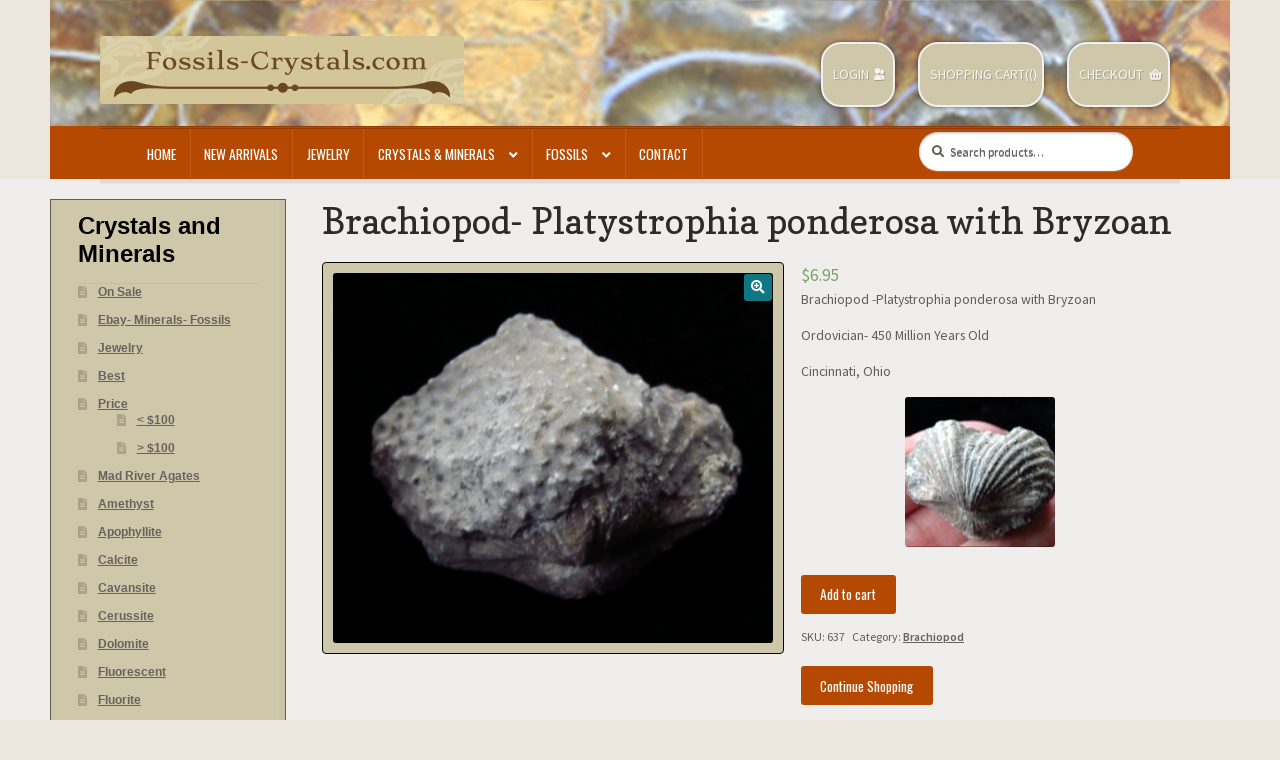

--- FILE ---
content_type: text/html; charset=UTF-8
request_url: https://fossils-crystals.com/shop/brachiopod-platystrophia-ponderosa-with-bryzoan/
body_size: 13761
content:
<!doctype html>
<html lang="en">
<head>
<meta charset="UTF-8">
<meta name="viewport" content="width=device-width, initial-scale=1">
<link rel="profile" href="http://gmpg.org/xfn/11">
<link rel="pingback" href="https://fossils-crystals.com/xmlrpc.php">

<title>Brachiopod- Platystrophia ponderosa with Bryzoan &#8211; Fossils Crystals</title>
<meta name='robots' content='max-image-preview:large' />
<link rel='dns-prefetch' href='//fonts.googleapis.com' />
<link rel="alternate" type="application/rss+xml" title="Fossils Crystals &raquo; Feed" href="https://fossils-crystals.com/feed/" />
<link rel="alternate" type="application/rss+xml" title="Fossils Crystals &raquo; Comments Feed" href="https://fossils-crystals.com/comments/feed/" />
<link rel="alternate" title="oEmbed (JSON)" type="application/json+oembed" href="https://fossils-crystals.com/wp-json/oembed/1.0/embed?url=https%3A%2F%2Ffossils-crystals.com%2Fshop%2Fbrachiopod-platystrophia-ponderosa-with-bryzoan%2F" />
<link rel="alternate" title="oEmbed (XML)" type="text/xml+oembed" href="https://fossils-crystals.com/wp-json/oembed/1.0/embed?url=https%3A%2F%2Ffossils-crystals.com%2Fshop%2Fbrachiopod-platystrophia-ponderosa-with-bryzoan%2F&#038;format=xml" />
<style id='wp-img-auto-sizes-contain-inline-css'>
img:is([sizes=auto i],[sizes^="auto," i]){contain-intrinsic-size:3000px 1500px}
/*# sourceURL=wp-img-auto-sizes-contain-inline-css */
</style>
<style id='wp-emoji-styles-inline-css'>

	img.wp-smiley, img.emoji {
		display: inline !important;
		border: none !important;
		box-shadow: none !important;
		height: 1em !important;
		width: 1em !important;
		margin: 0 0.07em !important;
		vertical-align: -0.1em !important;
		background: none !important;
		padding: 0 !important;
	}
/*# sourceURL=wp-emoji-styles-inline-css */
</style>
<style id='wp-block-library-inline-css'>
:root{--wp-block-synced-color:#7a00df;--wp-block-synced-color--rgb:122,0,223;--wp-bound-block-color:var(--wp-block-synced-color);--wp-editor-canvas-background:#ddd;--wp-admin-theme-color:#007cba;--wp-admin-theme-color--rgb:0,124,186;--wp-admin-theme-color-darker-10:#006ba1;--wp-admin-theme-color-darker-10--rgb:0,107,160.5;--wp-admin-theme-color-darker-20:#005a87;--wp-admin-theme-color-darker-20--rgb:0,90,135;--wp-admin-border-width-focus:2px}@media (min-resolution:192dpi){:root{--wp-admin-border-width-focus:1.5px}}.wp-element-button{cursor:pointer}:root .has-very-light-gray-background-color{background-color:#eee}:root .has-very-dark-gray-background-color{background-color:#313131}:root .has-very-light-gray-color{color:#eee}:root .has-very-dark-gray-color{color:#313131}:root .has-vivid-green-cyan-to-vivid-cyan-blue-gradient-background{background:linear-gradient(135deg,#00d084,#0693e3)}:root .has-purple-crush-gradient-background{background:linear-gradient(135deg,#34e2e4,#4721fb 50%,#ab1dfe)}:root .has-hazy-dawn-gradient-background{background:linear-gradient(135deg,#faaca8,#dad0ec)}:root .has-subdued-olive-gradient-background{background:linear-gradient(135deg,#fafae1,#67a671)}:root .has-atomic-cream-gradient-background{background:linear-gradient(135deg,#fdd79a,#004a59)}:root .has-nightshade-gradient-background{background:linear-gradient(135deg,#330968,#31cdcf)}:root .has-midnight-gradient-background{background:linear-gradient(135deg,#020381,#2874fc)}:root{--wp--preset--font-size--normal:16px;--wp--preset--font-size--huge:42px}.has-regular-font-size{font-size:1em}.has-larger-font-size{font-size:2.625em}.has-normal-font-size{font-size:var(--wp--preset--font-size--normal)}.has-huge-font-size{font-size:var(--wp--preset--font-size--huge)}.has-text-align-center{text-align:center}.has-text-align-left{text-align:left}.has-text-align-right{text-align:right}.has-fit-text{white-space:nowrap!important}#end-resizable-editor-section{display:none}.aligncenter{clear:both}.items-justified-left{justify-content:flex-start}.items-justified-center{justify-content:center}.items-justified-right{justify-content:flex-end}.items-justified-space-between{justify-content:space-between}.screen-reader-text{border:0;clip-path:inset(50%);height:1px;margin:-1px;overflow:hidden;padding:0;position:absolute;width:1px;word-wrap:normal!important}.screen-reader-text:focus{background-color:#ddd;clip-path:none;color:#444;display:block;font-size:1em;height:auto;left:5px;line-height:normal;padding:15px 23px 14px;text-decoration:none;top:5px;width:auto;z-index:100000}html :where(.has-border-color){border-style:solid}html :where([style*=border-top-color]){border-top-style:solid}html :where([style*=border-right-color]){border-right-style:solid}html :where([style*=border-bottom-color]){border-bottom-style:solid}html :where([style*=border-left-color]){border-left-style:solid}html :where([style*=border-width]){border-style:solid}html :where([style*=border-top-width]){border-top-style:solid}html :where([style*=border-right-width]){border-right-style:solid}html :where([style*=border-bottom-width]){border-bottom-style:solid}html :where([style*=border-left-width]){border-left-style:solid}html :where(img[class*=wp-image-]){height:auto;max-width:100%}:where(figure){margin:0 0 1em}html :where(.is-position-sticky){--wp-admin--admin-bar--position-offset:var(--wp-admin--admin-bar--height,0px)}@media screen and (max-width:600px){html :where(.is-position-sticky){--wp-admin--admin-bar--position-offset:0px}}

/*# sourceURL=wp-block-library-inline-css */
</style><style id='global-styles-inline-css'>
:root{--wp--preset--aspect-ratio--square: 1;--wp--preset--aspect-ratio--4-3: 4/3;--wp--preset--aspect-ratio--3-4: 3/4;--wp--preset--aspect-ratio--3-2: 3/2;--wp--preset--aspect-ratio--2-3: 2/3;--wp--preset--aspect-ratio--16-9: 16/9;--wp--preset--aspect-ratio--9-16: 9/16;--wp--preset--color--black: #000000;--wp--preset--color--cyan-bluish-gray: #abb8c3;--wp--preset--color--white: #ffffff;--wp--preset--color--pale-pink: #f78da7;--wp--preset--color--vivid-red: #cf2e2e;--wp--preset--color--luminous-vivid-orange: #ff6900;--wp--preset--color--luminous-vivid-amber: #fcb900;--wp--preset--color--light-green-cyan: #7bdcb5;--wp--preset--color--vivid-green-cyan: #00d084;--wp--preset--color--pale-cyan-blue: #8ed1fc;--wp--preset--color--vivid-cyan-blue: #0693e3;--wp--preset--color--vivid-purple: #9b51e0;--wp--preset--gradient--vivid-cyan-blue-to-vivid-purple: linear-gradient(135deg,rgb(6,147,227) 0%,rgb(155,81,224) 100%);--wp--preset--gradient--light-green-cyan-to-vivid-green-cyan: linear-gradient(135deg,rgb(122,220,180) 0%,rgb(0,208,130) 100%);--wp--preset--gradient--luminous-vivid-amber-to-luminous-vivid-orange: linear-gradient(135deg,rgb(252,185,0) 0%,rgb(255,105,0) 100%);--wp--preset--gradient--luminous-vivid-orange-to-vivid-red: linear-gradient(135deg,rgb(255,105,0) 0%,rgb(207,46,46) 100%);--wp--preset--gradient--very-light-gray-to-cyan-bluish-gray: linear-gradient(135deg,rgb(238,238,238) 0%,rgb(169,184,195) 100%);--wp--preset--gradient--cool-to-warm-spectrum: linear-gradient(135deg,rgb(74,234,220) 0%,rgb(151,120,209) 20%,rgb(207,42,186) 40%,rgb(238,44,130) 60%,rgb(251,105,98) 80%,rgb(254,248,76) 100%);--wp--preset--gradient--blush-light-purple: linear-gradient(135deg,rgb(255,206,236) 0%,rgb(152,150,240) 100%);--wp--preset--gradient--blush-bordeaux: linear-gradient(135deg,rgb(254,205,165) 0%,rgb(254,45,45) 50%,rgb(107,0,62) 100%);--wp--preset--gradient--luminous-dusk: linear-gradient(135deg,rgb(255,203,112) 0%,rgb(199,81,192) 50%,rgb(65,88,208) 100%);--wp--preset--gradient--pale-ocean: linear-gradient(135deg,rgb(255,245,203) 0%,rgb(182,227,212) 50%,rgb(51,167,181) 100%);--wp--preset--gradient--electric-grass: linear-gradient(135deg,rgb(202,248,128) 0%,rgb(113,206,126) 100%);--wp--preset--gradient--midnight: linear-gradient(135deg,rgb(2,3,129) 0%,rgb(40,116,252) 100%);--wp--preset--font-size--small: 14px;--wp--preset--font-size--medium: 23px;--wp--preset--font-size--large: 26px;--wp--preset--font-size--x-large: 42px;--wp--preset--font-size--normal: 16px;--wp--preset--font-size--huge: 37px;--wp--preset--spacing--20: 0.44rem;--wp--preset--spacing--30: 0.67rem;--wp--preset--spacing--40: 1rem;--wp--preset--spacing--50: 1.5rem;--wp--preset--spacing--60: 2.25rem;--wp--preset--spacing--70: 3.38rem;--wp--preset--spacing--80: 5.06rem;--wp--preset--shadow--natural: 6px 6px 9px rgba(0, 0, 0, 0.2);--wp--preset--shadow--deep: 12px 12px 50px rgba(0, 0, 0, 0.4);--wp--preset--shadow--sharp: 6px 6px 0px rgba(0, 0, 0, 0.2);--wp--preset--shadow--outlined: 6px 6px 0px -3px rgb(255, 255, 255), 6px 6px rgb(0, 0, 0);--wp--preset--shadow--crisp: 6px 6px 0px rgb(0, 0, 0);}:where(.is-layout-flex){gap: 0.5em;}:where(.is-layout-grid){gap: 0.5em;}body .is-layout-flex{display: flex;}.is-layout-flex{flex-wrap: wrap;align-items: center;}.is-layout-flex > :is(*, div){margin: 0;}body .is-layout-grid{display: grid;}.is-layout-grid > :is(*, div){margin: 0;}:where(.wp-block-columns.is-layout-flex){gap: 2em;}:where(.wp-block-columns.is-layout-grid){gap: 2em;}:where(.wp-block-post-template.is-layout-flex){gap: 1.25em;}:where(.wp-block-post-template.is-layout-grid){gap: 1.25em;}.has-black-color{color: var(--wp--preset--color--black) !important;}.has-cyan-bluish-gray-color{color: var(--wp--preset--color--cyan-bluish-gray) !important;}.has-white-color{color: var(--wp--preset--color--white) !important;}.has-pale-pink-color{color: var(--wp--preset--color--pale-pink) !important;}.has-vivid-red-color{color: var(--wp--preset--color--vivid-red) !important;}.has-luminous-vivid-orange-color{color: var(--wp--preset--color--luminous-vivid-orange) !important;}.has-luminous-vivid-amber-color{color: var(--wp--preset--color--luminous-vivid-amber) !important;}.has-light-green-cyan-color{color: var(--wp--preset--color--light-green-cyan) !important;}.has-vivid-green-cyan-color{color: var(--wp--preset--color--vivid-green-cyan) !important;}.has-pale-cyan-blue-color{color: var(--wp--preset--color--pale-cyan-blue) !important;}.has-vivid-cyan-blue-color{color: var(--wp--preset--color--vivid-cyan-blue) !important;}.has-vivid-purple-color{color: var(--wp--preset--color--vivid-purple) !important;}.has-black-background-color{background-color: var(--wp--preset--color--black) !important;}.has-cyan-bluish-gray-background-color{background-color: var(--wp--preset--color--cyan-bluish-gray) !important;}.has-white-background-color{background-color: var(--wp--preset--color--white) !important;}.has-pale-pink-background-color{background-color: var(--wp--preset--color--pale-pink) !important;}.has-vivid-red-background-color{background-color: var(--wp--preset--color--vivid-red) !important;}.has-luminous-vivid-orange-background-color{background-color: var(--wp--preset--color--luminous-vivid-orange) !important;}.has-luminous-vivid-amber-background-color{background-color: var(--wp--preset--color--luminous-vivid-amber) !important;}.has-light-green-cyan-background-color{background-color: var(--wp--preset--color--light-green-cyan) !important;}.has-vivid-green-cyan-background-color{background-color: var(--wp--preset--color--vivid-green-cyan) !important;}.has-pale-cyan-blue-background-color{background-color: var(--wp--preset--color--pale-cyan-blue) !important;}.has-vivid-cyan-blue-background-color{background-color: var(--wp--preset--color--vivid-cyan-blue) !important;}.has-vivid-purple-background-color{background-color: var(--wp--preset--color--vivid-purple) !important;}.has-black-border-color{border-color: var(--wp--preset--color--black) !important;}.has-cyan-bluish-gray-border-color{border-color: var(--wp--preset--color--cyan-bluish-gray) !important;}.has-white-border-color{border-color: var(--wp--preset--color--white) !important;}.has-pale-pink-border-color{border-color: var(--wp--preset--color--pale-pink) !important;}.has-vivid-red-border-color{border-color: var(--wp--preset--color--vivid-red) !important;}.has-luminous-vivid-orange-border-color{border-color: var(--wp--preset--color--luminous-vivid-orange) !important;}.has-luminous-vivid-amber-border-color{border-color: var(--wp--preset--color--luminous-vivid-amber) !important;}.has-light-green-cyan-border-color{border-color: var(--wp--preset--color--light-green-cyan) !important;}.has-vivid-green-cyan-border-color{border-color: var(--wp--preset--color--vivid-green-cyan) !important;}.has-pale-cyan-blue-border-color{border-color: var(--wp--preset--color--pale-cyan-blue) !important;}.has-vivid-cyan-blue-border-color{border-color: var(--wp--preset--color--vivid-cyan-blue) !important;}.has-vivid-purple-border-color{border-color: var(--wp--preset--color--vivid-purple) !important;}.has-vivid-cyan-blue-to-vivid-purple-gradient-background{background: var(--wp--preset--gradient--vivid-cyan-blue-to-vivid-purple) !important;}.has-light-green-cyan-to-vivid-green-cyan-gradient-background{background: var(--wp--preset--gradient--light-green-cyan-to-vivid-green-cyan) !important;}.has-luminous-vivid-amber-to-luminous-vivid-orange-gradient-background{background: var(--wp--preset--gradient--luminous-vivid-amber-to-luminous-vivid-orange) !important;}.has-luminous-vivid-orange-to-vivid-red-gradient-background{background: var(--wp--preset--gradient--luminous-vivid-orange-to-vivid-red) !important;}.has-very-light-gray-to-cyan-bluish-gray-gradient-background{background: var(--wp--preset--gradient--very-light-gray-to-cyan-bluish-gray) !important;}.has-cool-to-warm-spectrum-gradient-background{background: var(--wp--preset--gradient--cool-to-warm-spectrum) !important;}.has-blush-light-purple-gradient-background{background: var(--wp--preset--gradient--blush-light-purple) !important;}.has-blush-bordeaux-gradient-background{background: var(--wp--preset--gradient--blush-bordeaux) !important;}.has-luminous-dusk-gradient-background{background: var(--wp--preset--gradient--luminous-dusk) !important;}.has-pale-ocean-gradient-background{background: var(--wp--preset--gradient--pale-ocean) !important;}.has-electric-grass-gradient-background{background: var(--wp--preset--gradient--electric-grass) !important;}.has-midnight-gradient-background{background: var(--wp--preset--gradient--midnight) !important;}.has-small-font-size{font-size: var(--wp--preset--font-size--small) !important;}.has-medium-font-size{font-size: var(--wp--preset--font-size--medium) !important;}.has-large-font-size{font-size: var(--wp--preset--font-size--large) !important;}.has-x-large-font-size{font-size: var(--wp--preset--font-size--x-large) !important;}
/*# sourceURL=global-styles-inline-css */
</style>

<style id='classic-theme-styles-inline-css'>
/*! This file is auto-generated */
.wp-block-button__link{color:#fff;background-color:#32373c;border-radius:9999px;box-shadow:none;text-decoration:none;padding:calc(.667em + 2px) calc(1.333em + 2px);font-size:1.125em}.wp-block-file__button{background:#32373c;color:#fff;text-decoration:none}
/*# sourceURL=/wp-includes/css/classic-themes.min.css */
</style>
<link rel='stylesheet' id='storefront-gutenberg-blocks-css' href='https://fossils-crystals.com/wp-content/themes/storefront/assets/css/base/gutenberg-blocks.css?ver=3.9.1' media='all' />
<style id='storefront-gutenberg-blocks-inline-css'>

				.wp-block-button__link:not(.has-text-color) {
					color: #ffffff;
				}

				.wp-block-button__link:not(.has-text-color):hover,
				.wp-block-button__link:not(.has-text-color):focus,
				.wp-block-button__link:not(.has-text-color):active {
					color: #ffffff;
				}

				.wp-block-button__link:not(.has-background) {
					background-color: #0e7784;
				}

				.wp-block-button__link:not(.has-background):hover,
				.wp-block-button__link:not(.has-background):focus,
				.wp-block-button__link:not(.has-background):active {
					border-color: #005e6b;
					background-color: #005e6b;
				}

				.wp-block-quote footer,
				.wp-block-quote cite,
				.wp-block-quote__citation {
					color: #615d59;
				}

				.wp-block-pullquote cite,
				.wp-block-pullquote footer,
				.wp-block-pullquote__citation {
					color: #615d59;
				}

				.wp-block-image figcaption {
					color: #615d59;
				}

				.wp-block-separator.is-style-dots::before {
					color: #2b2b2b;
				}

				.wp-block-file a.wp-block-file__button {
					color: #ffffff;
					background-color: #0e7784;
					border-color: #0e7784;
				}

				.wp-block-file a.wp-block-file__button:hover,
				.wp-block-file a.wp-block-file__button:focus,
				.wp-block-file a.wp-block-file__button:active {
					color: #ffffff;
					background-color: #005e6b;
				}

				.wp-block-code,
				.wp-block-preformatted pre {
					color: #615d59;
				}

				.wp-block-table:not( .has-background ):not( .is-style-stripes ) tbody tr:nth-child(2n) td {
					background-color: #625644;
				}

				.wp-block-cover .wp-block-cover__inner-container h1:not(.has-text-color),
				.wp-block-cover .wp-block-cover__inner-container h2:not(.has-text-color),
				.wp-block-cover .wp-block-cover__inner-container h3:not(.has-text-color),
				.wp-block-cover .wp-block-cover__inner-container h4:not(.has-text-color),
				.wp-block-cover .wp-block-cover__inner-container h5:not(.has-text-color),
				.wp-block-cover .wp-block-cover__inner-container h6:not(.has-text-color) {
					color: #000000;
				}

				.wc-block-components-price-slider__range-input-progress,
				.rtl .wc-block-components-price-slider__range-input-progress {
					--range-color: #0e7784;
				}

				/* Target only IE11 */
				@media all and (-ms-high-contrast: none), (-ms-high-contrast: active) {
					.wc-block-components-price-slider__range-input-progress {
						background: #0e7784;
					}
				}

				.wc-block-components-button:not(.is-link) {
					background-color: #b64902;
					color: #ffffff;
				}

				.wc-block-components-button:not(.is-link):hover,
				.wc-block-components-button:not(.is-link):focus,
				.wc-block-components-button:not(.is-link):active {
					background-color: #9d3000;
					color: #ffffff;
				}

				.wc-block-components-button:not(.is-link):disabled {
					background-color: #b64902;
					color: #ffffff;
				}

				.wc-block-cart__submit-container {
					background-color: #645846;
				}

				.wc-block-cart__submit-container::before {
					color: rgba(170,158,140,0.5);
				}

				.wc-block-components-order-summary-item__quantity {
					background-color: #645846;
					border-color: #615d59;
					box-shadow: 0 0 0 2px #645846;
					color: #615d59;
				}
			
/*# sourceURL=storefront-gutenberg-blocks-inline-css */
</style>
<link rel='stylesheet' id='photoswipe-css' href='https://fossils-crystals.com/wp-content/plugins/woocommerce/assets/css/photoswipe/photoswipe.min.css?ver=8.1.3' media='all' />
<link rel='stylesheet' id='photoswipe-default-skin-css' href='https://fossils-crystals.com/wp-content/plugins/woocommerce/assets/css/photoswipe/default-skin/default-skin.min.css?ver=8.1.3' media='all' />
<style id='woocommerce-inline-inline-css'>
.woocommerce form .form-row .required { visibility: visible; }
/*# sourceURL=woocommerce-inline-inline-css */
</style>
<link rel='stylesheet' id='storefront-style-css' href='https://fossils-crystals.com/wp-content/themes/storefront/style.css?ver=29aef4223ab220e32af07ef1e1f1ae31' media='all' />
<style id='storefront-style-inline-css'>

			.main-navigation ul li a,
			.site-title a,
			ul.menu li a,
			.site-branding h1 a,
			button.menu-toggle,
			button.menu-toggle:hover,
			.handheld-navigation .dropdown-toggle {
				color: #ffffff;
			}

			button.menu-toggle,
			button.menu-toggle:hover {
				border-color: #ffffff;
			}

			.main-navigation ul li a:hover,
			.main-navigation ul li:hover > a,
			.site-title a:hover,
			.site-header ul.menu li.current-menu-item > a {
				color: #ffffff;
			}

			table:not( .has-background ) th {
				background-color: #5d513f;
			}

			table:not( .has-background ) tbody td {
				background-color: #625644;
			}

			table:not( .has-background ) tbody tr:nth-child(2n) td,
			fieldset,
			fieldset legend {
				background-color: #605442;
			}

			.site-header,
			.secondary-navigation ul ul,
			.main-navigation ul.menu > li.menu-item-has-children:after,
			.secondary-navigation ul.menu ul,
			.storefront-handheld-footer-bar,
			.storefront-handheld-footer-bar ul li > a,
			.storefront-handheld-footer-bar ul li.search .site-search,
			button.menu-toggle,
			button.menu-toggle:hover {
				background-color: #b64902;
			}

			p.site-description,
			.site-header,
			.storefront-handheld-footer-bar {
				color: #ffffff;
			}

			button.menu-toggle:after,
			button.menu-toggle:before,
			button.menu-toggle span:before {
				background-color: #ffffff;
			}

			h1, h2, h3, h4, h5, h6, .wc-block-grid__product-title {
				color: #2b2b2b;
			}

			.widget h1 {
				border-bottom-color: #2b2b2b;
			}

			body,
			.secondary-navigation a {
				color: #615d59;
			}

			.widget-area .widget a,
			.hentry .entry-header .posted-on a,
			.hentry .entry-header .post-author a,
			.hentry .entry-header .post-comments a,
			.hentry .entry-header .byline a {
				color: #66625e;
			}

			a {
				color: #0e7784;
			}

			a:focus,
			button:focus,
			.button.alt:focus,
			input:focus,
			textarea:focus,
			input[type="button"]:focus,
			input[type="reset"]:focus,
			input[type="submit"]:focus,
			input[type="email"]:focus,
			input[type="tel"]:focus,
			input[type="url"]:focus,
			input[type="password"]:focus,
			input[type="search"]:focus {
				outline-color: #0e7784;
			}

			button, input[type="button"], input[type="reset"], input[type="submit"], .button, .widget a.button {
				background-color: #0e7784;
				border-color: #0e7784;
				color: #ffffff;
			}

			button:hover, input[type="button"]:hover, input[type="reset"]:hover, input[type="submit"]:hover, .button:hover, .widget a.button:hover {
				background-color: #005e6b;
				border-color: #005e6b;
				color: #ffffff;
			}

			button.alt, input[type="button"].alt, input[type="reset"].alt, input[type="submit"].alt, .button.alt, .widget-area .widget a.button.alt {
				background-color: #b64902;
				border-color: #b64902;
				color: #ffffff;
			}

			button.alt:hover, input[type="button"].alt:hover, input[type="reset"].alt:hover, input[type="submit"].alt:hover, .button.alt:hover, .widget-area .widget a.button.alt:hover {
				background-color: #9d3000;
				border-color: #9d3000;
				color: #ffffff;
			}

			.pagination .page-numbers li .page-numbers.current {
				background-color: #4b3f2d;
				color: #57534f;
			}

			#comments .comment-list .comment-content .comment-text {
				background-color: #5d513f;
			}

			.site-footer {
				background-color: #2b2b2b;
				color: #000000;
			}

			.site-footer a:not(.button):not(.components-button) {
				color: #e4decd;
			}

			.site-footer .storefront-handheld-footer-bar a:not(.button):not(.components-button) {
				color: #ffffff;
			}

			.site-footer h1, .site-footer h2, .site-footer h3, .site-footer h4, .site-footer h5, .site-footer h6, .site-footer .widget .widget-title, .site-footer .widget .widgettitle {
				color: #ffffff;
			}

			.page-template-template-homepage.has-post-thumbnail .type-page.has-post-thumbnail .entry-title {
				color: #000000;
			}

			.page-template-template-homepage.has-post-thumbnail .type-page.has-post-thumbnail .entry-content {
				color: #000000;
			}

			@media screen and ( min-width: 768px ) {
				.secondary-navigation ul.menu a:hover {
					color: #ffffff;
				}

				.secondary-navigation ul.menu a {
					color: #ffffff;
				}

				.main-navigation ul.menu ul.sub-menu,
				.main-navigation ul.nav-menu ul.children {
					background-color: #a73a00;
				}

				.site-header {
					border-bottom-color: #a73a00;
				}
			}
/*# sourceURL=storefront-style-inline-css */
</style>
<link rel='stylesheet' id='storefront-icons-css' href='https://fossils-crystals.com/wp-content/themes/storefront/assets/css/base/icons.css?ver=3.9.1' media='all' />
<link rel='stylesheet' id='storefront-fonts-css' href='https://fonts.googleapis.com/css?family=Source+Sans+Pro%3A400%2C300%2C300italic%2C400italic%2C600%2C700%2C900&#038;subset=latin%2Clatin-ext&#038;ver=3.9.1' media='all' />
<link rel='stylesheet' id='storefront-woocommerce-style-css' href='https://fossils-crystals.com/wp-content/themes/storefront/assets/css/woocommerce/woocommerce.css?ver=3.9.1' media='all' />
<style id='storefront-woocommerce-style-inline-css'>
@font-face {
				font-family: star;
				src: url(https://fossils-crystals.com/wp-content/plugins/woocommerce/assets/fonts/star.eot);
				src:
					url(https://fossils-crystals.com/wp-content/plugins/woocommerce/assets/fonts/star.eot?#iefix) format("embedded-opentype"),
					url(https://fossils-crystals.com/wp-content/plugins/woocommerce/assets/fonts/star.woff) format("woff"),
					url(https://fossils-crystals.com/wp-content/plugins/woocommerce/assets/fonts/star.ttf) format("truetype"),
					url(https://fossils-crystals.com/wp-content/plugins/woocommerce/assets/fonts/star.svg#star) format("svg");
				font-weight: 400;
				font-style: normal;
			}
			@font-face {
				font-family: WooCommerce;
				src: url(https://fossils-crystals.com/wp-content/plugins/woocommerce/assets/fonts/WooCommerce.eot);
				src:
					url(https://fossils-crystals.com/wp-content/plugins/woocommerce/assets/fonts/WooCommerce.eot?#iefix) format("embedded-opentype"),
					url(https://fossils-crystals.com/wp-content/plugins/woocommerce/assets/fonts/WooCommerce.woff) format("woff"),
					url(https://fossils-crystals.com/wp-content/plugins/woocommerce/assets/fonts/WooCommerce.ttf) format("truetype"),
					url(https://fossils-crystals.com/wp-content/plugins/woocommerce/assets/fonts/WooCommerce.svg#WooCommerce) format("svg");
				font-weight: 400;
				font-style: normal;
			}

			a.cart-contents,
			.site-header-cart .widget_shopping_cart a {
				color: #ffffff;
			}

			a.cart-contents:hover,
			.site-header-cart .widget_shopping_cart a:hover,
			.site-header-cart:hover > li > a {
				color: #ffffff;
			}

			table.cart td.product-remove,
			table.cart td.actions {
				border-top-color: #645846;
			}

			.storefront-handheld-footer-bar ul li.cart .count {
				background-color: #ffffff;
				color: #b64902;
				border-color: #b64902;
			}

			.woocommerce-tabs ul.tabs li.active a,
			ul.products li.product .price,
			.onsale,
			.wc-block-grid__product-onsale,
			.widget_search form:before,
			.widget_product_search form:before {
				color: #615d59;
			}

			.woocommerce-breadcrumb a,
			a.woocommerce-review-link,
			.product_meta a {
				color: #66625e;
			}

			.wc-block-grid__product-onsale,
			.onsale {
				border-color: #615d59;
			}

			.star-rating span:before,
			.quantity .plus, .quantity .minus,
			p.stars a:hover:after,
			p.stars a:after,
			.star-rating span:before,
			#payment .payment_methods li input[type=radio]:first-child:checked+label:before {
				color: #0e7784;
			}

			.widget_price_filter .ui-slider .ui-slider-range,
			.widget_price_filter .ui-slider .ui-slider-handle {
				background-color: #0e7784;
			}

			.order_details {
				background-color: #5d513f;
			}

			.order_details > li {
				border-bottom: 1px dotted #483c2a;
			}

			.order_details:before,
			.order_details:after {
				background: -webkit-linear-gradient(transparent 0,transparent 0),-webkit-linear-gradient(135deg,#5d513f 33.33%,transparent 33.33%),-webkit-linear-gradient(45deg,#5d513f 33.33%,transparent 33.33%)
			}

			#order_review {
				background-color: #645846;
			}

			#payment .payment_methods > li .payment_box,
			#payment .place-order {
				background-color: #5f5341;
			}

			#payment .payment_methods > li:not(.woocommerce-notice) {
				background-color: #5a4e3c;
			}

			#payment .payment_methods > li:not(.woocommerce-notice):hover {
				background-color: #554937;
			}

			.woocommerce-pagination .page-numbers li .page-numbers.current {
				background-color: #4b3f2d;
				color: #57534f;
			}

			.wc-block-grid__product-onsale,
			.onsale,
			.woocommerce-pagination .page-numbers li .page-numbers:not(.current) {
				color: #615d59;
			}

			p.stars a:before,
			p.stars a:hover~a:before,
			p.stars.selected a.active~a:before {
				color: #615d59;
			}

			p.stars.selected a.active:before,
			p.stars:hover a:before,
			p.stars.selected a:not(.active):before,
			p.stars.selected a.active:before {
				color: #0e7784;
			}

			.single-product div.product .woocommerce-product-gallery .woocommerce-product-gallery__trigger {
				background-color: #0e7784;
				color: #ffffff;
			}

			.single-product div.product .woocommerce-product-gallery .woocommerce-product-gallery__trigger:hover {
				background-color: #005e6b;
				border-color: #005e6b;
				color: #ffffff;
			}

			.button.added_to_cart:focus,
			.button.wc-forward:focus {
				outline-color: #0e7784;
			}

			.added_to_cart,
			.site-header-cart .widget_shopping_cart a.button,
			.wc-block-grid__products .wc-block-grid__product .wp-block-button__link {
				background-color: #0e7784;
				border-color: #0e7784;
				color: #ffffff;
			}

			.added_to_cart:hover,
			.site-header-cart .widget_shopping_cart a.button:hover,
			.wc-block-grid__products .wc-block-grid__product .wp-block-button__link:hover {
				background-color: #005e6b;
				border-color: #005e6b;
				color: #ffffff;
			}

			.added_to_cart.alt, .added_to_cart, .widget a.button.checkout {
				background-color: #b64902;
				border-color: #b64902;
				color: #ffffff;
			}

			.added_to_cart.alt:hover, .added_to_cart:hover, .widget a.button.checkout:hover {
				background-color: #9d3000;
				border-color: #9d3000;
				color: #ffffff;
			}

			.button.loading {
				color: #0e7784;
			}

			.button.loading:hover {
				background-color: #0e7784;
			}

			.button.loading:after {
				color: #ffffff;
			}

			@media screen and ( min-width: 768px ) {
				.site-header-cart .widget_shopping_cart,
				.site-header .product_list_widget li .quantity {
					color: #ffffff;
				}

				.site-header-cart .widget_shopping_cart .buttons,
				.site-header-cart .widget_shopping_cart .total {
					background-color: #ac3f00;
				}

				.site-header-cart .widget_shopping_cart {
					background-color: #a73a00;
				}
			}
				.storefront-product-pagination a {
					color: #615d59;
					background-color: #645846;
				}
				.storefront-sticky-add-to-cart {
					color: #615d59;
					background-color: #645846;
				}

				.storefront-sticky-add-to-cart a:not(.button) {
					color: #ffffff;
				}
/*# sourceURL=storefront-woocommerce-style-inline-css */
</style>
<link rel='stylesheet' id='storefront-child-style-css' href='https://fossils-crystals.com/wp-content/themes/deli/style.css?ver=2.0.15' media='all' />
<style id='storefront-child-style-inline-css'>

			.main-navigation ul li:hover > a,
			a.cart-contents:hover,
			.site-header-cart .widget_shopping_cart a:hover,
			.site-header-cart:hover > li > a {
				color: #cdcdcd;
			}

			.woocommerce-breadcrumb a:hover {
				color: #ffffff;
			}

			.single-product div.product .summary .price {
				color: #0e7784;
			}

			.header-widget-region {
				color: #000000;
			}

			.header-widget-region a:not(.button) {
				color: #e4decd;
			}

			.single-product div.product .summary .price {
				color: #ffffff;
				background-color: #0e7784;
			}

			.header-widget-region h1, .header-widget-region h2, .header-widget-region h3, .header-widget-region h4, .header-widget-region h5, .header-widget-region h6 {
				color: #ffffff;
			}

			.main-navigation ul li.smm-active li ul.products li.product h3,
			.main-navigation ul li.smm-active li ul.products li.product .price {
				color: #ffffff;
			}

			.order_details {
				background-color: #ffffff;
			}

			.order_details > li {
				border-bottom: 1px dotted #ffffff;
			}

			.order_details:before,
			.order_details:after {
				background: -webkit-linear-gradient(transparent 0,transparent 0),-webkit-linear-gradient(135deg,#ffffff 33.33%,transparent 33.33%),-webkit-linear-gradient(45deg,#ffffff 33.33%,transparent 33.33%)
			}

			@media screen and (min-width: 768px) {
				.deli-primary-navigation {
					background:#b64902;
				}

				.smm-mega-menu {
					background:#b14400;
				}
			}
/*# sourceURL=storefront-child-style-inline-css */
</style>
<link rel='stylesheet' id='copse-css' href='//fonts.googleapis.com/css?family=Copse&#038;ver=29aef4223ab220e32af07ef1e1f1ae31' media='all' />
<link rel='stylesheet' id='anonymous-pro-css' href='//fonts.googleapis.com/css?family=Anonymous+Pro%3A400%2C400italic%2C700&#038;ver=29aef4223ab220e32af07ef1e1f1ae31' media='all' />
<link rel='stylesheet' id='kalam-css' href='//fonts.googleapis.com/css?family=Kalam%3A400%2C700&#038;ver=29aef4223ab220e32af07ef1e1f1ae31' media='all' />
<link rel='stylesheet' id='oswald-css' href='//fonts.googleapis.com/css?family=Oswald&#038;ver=29aef4223ab220e32af07ef1e1f1ae31' media='all' />
<link rel='stylesheet' id='storefront-woocommerce-bundles-style-css' href='https://fossils-crystals.com/wp-content/themes/storefront/assets/css/woocommerce/extensions/bundles.css?ver=3.9.1' media='all' />
<link rel='stylesheet' id='wc-bundle-style-css' href='https://fossils-crystals.com/wp-content/plugins/woocommerce-product-bundles/assets/css/frontend/woocommerce.css?ver=6.14.0' media='all' />
<script src="https://fossils-crystals.com/wp-includes/js/jquery/jquery.min.js?ver=3.7.1" id="jquery-core-js"></script>
<script src="https://fossils-crystals.com/wp-includes/js/jquery/jquery-migrate.min.js?ver=3.4.1" id="jquery-migrate-js"></script>
<link rel="https://api.w.org/" href="https://fossils-crystals.com/wp-json/" /><link rel="alternate" title="JSON" type="application/json" href="https://fossils-crystals.com/wp-json/wp/v2/product/3136" /><link rel="EditURI" type="application/rsd+xml" title="RSD" href="https://fossils-crystals.com/xmlrpc.php?rsd" />

<link rel="canonical" href="https://fossils-crystals.com/shop/brachiopod-platystrophia-ponderosa-with-bryzoan/" />
<link rel='shortlink' href='https://fossils-crystals.com/?p=3136' />
<script type="text/javascript">
(function(url){
	if(/(?:Chrome\/26\.0\.1410\.63 Safari\/537\.31|WordfenceTestMonBot)/.test(navigator.userAgent)){ return; }
	var addEvent = function(evt, handler) {
		if (window.addEventListener) {
			document.addEventListener(evt, handler, false);
		} else if (window.attachEvent) {
			document.attachEvent('on' + evt, handler);
		}
	};
	var removeEvent = function(evt, handler) {
		if (window.removeEventListener) {
			document.removeEventListener(evt, handler, false);
		} else if (window.detachEvent) {
			document.detachEvent('on' + evt, handler);
		}
	};
	var evts = 'contextmenu dblclick drag dragend dragenter dragleave dragover dragstart drop keydown keypress keyup mousedown mousemove mouseout mouseover mouseup mousewheel scroll'.split(' ');
	var logHuman = function() {
		if (window.wfLogHumanRan) { return; }
		window.wfLogHumanRan = true;
		var wfscr = document.createElement('script');
		wfscr.type = 'text/javascript';
		wfscr.async = true;
		wfscr.src = url + '&r=' + Math.random();
		(document.getElementsByTagName('head')[0]||document.getElementsByTagName('body')[0]).appendChild(wfscr);
		for (var i = 0; i < evts.length; i++) {
			removeEvent(evts[i], logHuman);
		}
	};
	for (var i = 0; i < evts.length; i++) {
		addEvent(evts[i], logHuman);
	}
})('//fossils-crystals.com/?wordfence_lh=1&hid=C91A725ABE0741D578B48DDD25CE9A2C');
</script>	<noscript><style>.woocommerce-product-gallery{ opacity: 1 !important; }</style></noscript>
	<style id="custom-background-css">
body.custom-background { background-image: url("https://fossils-crystals.com/wp-content/themes/deli/images/cardboard.png"); background-position: left top; background-size: auto; background-repeat: repeat; background-attachment: fixed; }
</style>
	</head>

<body class="wp-singular product-template-default single single-product postid-3136 custom-background wp-custom-logo wp-embed-responsive wp-theme-storefront wp-child-theme-deli theme-storefront woocommerce woocommerce-page woocommerce-no-js storefront-2-3 left-sidebar woocommerce-active">



<div id="page" class="hfeed site">
	
	<header id="masthead" class="site-header" role="banner" style="background-image: url(https://fossils-crystals.com/wp-content/uploads/2022/04/header_img2.jpg); ">

		<div class="col-full">		<a class="skip-link screen-reader-text" href="#site-navigation">Skip to navigation</a>
		<a class="skip-link screen-reader-text" href="#content">Skip to content</a>
				<div class="site-branding">
			<a href="https://fossils-crystals.com/" class="custom-logo-link" rel="home"><img width="728" height="136" src="https://fossils-crystals.com/wp-content/uploads/2022/04/Fossils-Crystals-Logo-2.jpg" class="custom-logo" alt="Fossils Crystals" decoding="async" fetchpriority="high" srcset="https://fossils-crystals.com/wp-content/uploads/2022/04/Fossils-Crystals-Logo-2.jpg 728w, https://fossils-crystals.com/wp-content/uploads/2022/04/Fossils-Crystals-Logo-2-530x99.jpg 530w, https://fossils-crystals.com/wp-content/uploads/2022/04/Fossils-Crystals-Logo-2-300x56.jpg 300w" sizes="(max-width: 728px) 100vw, 728px" /></a>		</div>
					<ul id="login-header-area">
				<li>
								 	<a class="login-header" href="https://fossils-crystals.com/my-account/" title="Login">Login</a>
				 				</li>
				<li><a href="https://fossils-crystals.com/cart/" class="cart-header">Shopping Cart( <a class="cart-contents">(<span class="count"></span></a>)</a></li>
				<li><a href="https://fossils-crystals.com/checkout/" class="check-header">Checkout</a></li>
			</ul>
			<!-- <div class="site-search">
							</div> -->
			
			<!-- <div class="site-search">
							</div> -->
			</div><div class="storefront-primary-navigation"><div class="col-full"><section class="deli-primary-navigation">		<nav id="site-navigation" class="main-navigation" role="navigation" aria-label="Primary Navigation">
		<button class="menu-toggle" aria-controls="site-navigation" aria-expanded="false"><span>Menu</span></button>
			<div class="primary-navigation"><ul id="menu-main-navigation" class="menu"><li id="menu-item-14" class="menu-item menu-item-type-custom menu-item-object-custom menu-item-home menu-item-14"><a href="https://fossils-crystals.com">Home</a></li>
<li id="menu-item-704" class="menu-item menu-item-type-taxonomy menu-item-object-product_cat menu-item-704"><a href="https://fossils-crystals.com/product-category/new-arrivals/">New Arrivals</a></li>
<li id="menu-item-426" class="menu-item menu-item-type-taxonomy menu-item-object-product_cat menu-item-426"><a href="https://fossils-crystals.com/product-category/jewelry/">Jewelry</a></li>
<li id="menu-item-137" class="menu-item menu-item-type-taxonomy menu-item-object-product_cat menu-item-has-children menu-item-137"><a href="https://fossils-crystals.com/product-category/crystals-minerals/">Crystals &amp; Minerals</a>
<ul class="sub-menu">
	<li id="menu-item-1650" class="menu-item menu-item-type-taxonomy menu-item-object-product_cat menu-item-1650"><a href="https://fossils-crystals.com/product-category/crystals-minerals/actinolite/">Actinolite</a></li>
	<li id="menu-item-153" class="menu-item menu-item-type-taxonomy menu-item-object-product_cat menu-item-153"><a href="https://fossils-crystals.com/product-category/crystals-minerals/amethyst/">Amethyst</a></li>
	<li id="menu-item-292" class="menu-item menu-item-type-taxonomy menu-item-object-product_cat menu-item-292"><a href="https://fossils-crystals.com/product-category/crystals-minerals/apophyllite/">Apophyllite</a></li>
	<li id="menu-item-293" class="menu-item menu-item-type-taxonomy menu-item-object-product_cat menu-item-293"><a href="https://fossils-crystals.com/product-category/crystals-minerals/calcite/">Calcite</a></li>
	<li id="menu-item-294" class="menu-item menu-item-type-taxonomy menu-item-object-product_cat menu-item-294"><a href="https://fossils-crystals.com/product-category/crystals-minerals/dolomite/">Dolomite</a></li>
	<li id="menu-item-295" class="menu-item menu-item-type-taxonomy menu-item-object-product_cat menu-item-295"><a href="https://fossils-crystals.com/product-category/crystals-minerals/fluorite/">Fluorite</a></li>
	<li id="menu-item-296" class="menu-item menu-item-type-taxonomy menu-item-object-product_cat menu-item-296"><a href="https://fossils-crystals.com/product-category/crystals-minerals/fluorescent/">Fluorescent</a></li>
	<li id="menu-item-297" class="menu-item menu-item-type-taxonomy menu-item-object-product_cat menu-item-297"><a href="https://fossils-crystals.com/product-category/crystals-minerals/labradorite/">Labradorite</a></li>
	<li id="menu-item-342" class="menu-item menu-item-type-taxonomy menu-item-object-product_cat menu-item-342"><a href="https://fossils-crystals.com/product-category/crystals-minerals/pentagonite/">Pentagonite</a></li>
	<li id="menu-item-350" class="menu-item menu-item-type-taxonomy menu-item-object-product_cat menu-item-350"><a href="https://fossils-crystals.com/product-category/crystals-minerals/pyrite/">Pyrite</a></li>
	<li id="menu-item-346" class="menu-item menu-item-type-taxonomy menu-item-object-product_cat menu-item-346"><a href="https://fossils-crystals.com/product-category/crystals-minerals/quartz/">Quartz</a></li>
	<li id="menu-item-298" class="menu-item menu-item-type-taxonomy menu-item-object-product_cat menu-item-298"><a href="https://fossils-crystals.com/product-category/crystals-minerals/scolecite/">Scolecite</a></li>
	<li id="menu-item-299" class="menu-item menu-item-type-taxonomy menu-item-object-product_cat menu-item-299"><a href="https://fossils-crystals.com/product-category/crystals-minerals/septarians/">Septarians</a></li>
	<li id="menu-item-300" class="menu-item menu-item-type-taxonomy menu-item-object-product_cat menu-item-300"><a href="https://fossils-crystals.com/product-category/crystals-minerals/vanadinite/">Vanadinite</a></li>
</ul>
</li>
<li id="menu-item-136" class="menu-item menu-item-type-taxonomy menu-item-object-product_cat current-product-ancestor menu-item-has-children menu-item-136"><a href="https://fossils-crystals.com/product-category/fossils/">Fossils</a>
<ul class="sub-menu">
	<li id="menu-item-309" class="menu-item menu-item-type-taxonomy menu-item-object-product_cat menu-item-309"><a href="https://fossils-crystals.com/product-category/fossils/on-sale-fossils/">On Sale</a></li>
	<li id="menu-item-341" class="menu-item menu-item-type-taxonomy menu-item-object-product_cat menu-item-341"><a href="https://fossils-crystals.com/product-category/fossils/ammonite/">Ammonite</a></li>
	<li id="menu-item-301" class="menu-item menu-item-type-taxonomy menu-item-object-product_cat current-product-ancestor current-menu-parent current-product-parent menu-item-301"><a href="https://fossils-crystals.com/product-category/fossils/brachiopod/">Brachiopod</a></li>
	<li id="menu-item-302" class="menu-item menu-item-type-taxonomy menu-item-object-product_cat menu-item-302"><a href="https://fossils-crystals.com/product-category/fossils/bryozoa/">Bryozoa</a></li>
	<li id="menu-item-303" class="menu-item menu-item-type-taxonomy menu-item-object-product_cat menu-item-303"><a href="https://fossils-crystals.com/product-category/fossils/cephalopod/">Cephalopod</a></li>
	<li id="menu-item-304" class="menu-item menu-item-type-taxonomy menu-item-object-product_cat menu-item-304"><a href="https://fossils-crystals.com/product-category/fossils/edrioasteroids/">Edrioasteroids</a></li>
	<li id="menu-item-305" class="menu-item menu-item-type-taxonomy menu-item-object-product_cat menu-item-305"><a href="https://fossils-crystals.com/product-category/fossils/gastropods/">Gastropods</a></li>
	<li id="menu-item-306" class="menu-item menu-item-type-taxonomy menu-item-object-product_cat menu-item-306"><a href="https://fossils-crystals.com/product-category/fossils/petosky-stones/">Petosky Stones</a></li>
	<li id="menu-item-308" class="menu-item menu-item-type-taxonomy menu-item-object-product_cat menu-item-308"><a href="https://fossils-crystals.com/product-category/fossils/trilobites/">Trilobites</a></li>
	<li id="menu-item-307" class="menu-item menu-item-type-taxonomy menu-item-object-product_cat menu-item-307"><a href="https://fossils-crystals.com/product-category/fossils/other-fossils/">Other Fossils</a></li>
</ul>
</li>
<li id="menu-item-91" class="menu-item menu-item-type-post_type menu-item-object-page menu-item-91"><a href="https://fossils-crystals.com/contact-us/" title="jbarton@sterlingww.com">Contact</a></li>
</ul></div><div class="handheld-navigation"><ul id="menu-main-navigation-1" class="menu"><li class="menu-item menu-item-type-custom menu-item-object-custom menu-item-home menu-item-14"><a href="https://fossils-crystals.com">Home</a></li>
<li class="menu-item menu-item-type-taxonomy menu-item-object-product_cat menu-item-704"><a href="https://fossils-crystals.com/product-category/new-arrivals/">New Arrivals</a></li>
<li class="menu-item menu-item-type-taxonomy menu-item-object-product_cat menu-item-426"><a href="https://fossils-crystals.com/product-category/jewelry/">Jewelry</a></li>
<li class="menu-item menu-item-type-taxonomy menu-item-object-product_cat menu-item-has-children menu-item-137"><a href="https://fossils-crystals.com/product-category/crystals-minerals/">Crystals &amp; Minerals</a>
<ul class="sub-menu">
	<li class="menu-item menu-item-type-taxonomy menu-item-object-product_cat menu-item-1650"><a href="https://fossils-crystals.com/product-category/crystals-minerals/actinolite/">Actinolite</a></li>
	<li class="menu-item menu-item-type-taxonomy menu-item-object-product_cat menu-item-153"><a href="https://fossils-crystals.com/product-category/crystals-minerals/amethyst/">Amethyst</a></li>
	<li class="menu-item menu-item-type-taxonomy menu-item-object-product_cat menu-item-292"><a href="https://fossils-crystals.com/product-category/crystals-minerals/apophyllite/">Apophyllite</a></li>
	<li class="menu-item menu-item-type-taxonomy menu-item-object-product_cat menu-item-293"><a href="https://fossils-crystals.com/product-category/crystals-minerals/calcite/">Calcite</a></li>
	<li class="menu-item menu-item-type-taxonomy menu-item-object-product_cat menu-item-294"><a href="https://fossils-crystals.com/product-category/crystals-minerals/dolomite/">Dolomite</a></li>
	<li class="menu-item menu-item-type-taxonomy menu-item-object-product_cat menu-item-295"><a href="https://fossils-crystals.com/product-category/crystals-minerals/fluorite/">Fluorite</a></li>
	<li class="menu-item menu-item-type-taxonomy menu-item-object-product_cat menu-item-296"><a href="https://fossils-crystals.com/product-category/crystals-minerals/fluorescent/">Fluorescent</a></li>
	<li class="menu-item menu-item-type-taxonomy menu-item-object-product_cat menu-item-297"><a href="https://fossils-crystals.com/product-category/crystals-minerals/labradorite/">Labradorite</a></li>
	<li class="menu-item menu-item-type-taxonomy menu-item-object-product_cat menu-item-342"><a href="https://fossils-crystals.com/product-category/crystals-minerals/pentagonite/">Pentagonite</a></li>
	<li class="menu-item menu-item-type-taxonomy menu-item-object-product_cat menu-item-350"><a href="https://fossils-crystals.com/product-category/crystals-minerals/pyrite/">Pyrite</a></li>
	<li class="menu-item menu-item-type-taxonomy menu-item-object-product_cat menu-item-346"><a href="https://fossils-crystals.com/product-category/crystals-minerals/quartz/">Quartz</a></li>
	<li class="menu-item menu-item-type-taxonomy menu-item-object-product_cat menu-item-298"><a href="https://fossils-crystals.com/product-category/crystals-minerals/scolecite/">Scolecite</a></li>
	<li class="menu-item menu-item-type-taxonomy menu-item-object-product_cat menu-item-299"><a href="https://fossils-crystals.com/product-category/crystals-minerals/septarians/">Septarians</a></li>
	<li class="menu-item menu-item-type-taxonomy menu-item-object-product_cat menu-item-300"><a href="https://fossils-crystals.com/product-category/crystals-minerals/vanadinite/">Vanadinite</a></li>
</ul>
</li>
<li class="menu-item menu-item-type-taxonomy menu-item-object-product_cat current-product-ancestor menu-item-has-children menu-item-136"><a href="https://fossils-crystals.com/product-category/fossils/">Fossils</a>
<ul class="sub-menu">
	<li class="menu-item menu-item-type-taxonomy menu-item-object-product_cat menu-item-309"><a href="https://fossils-crystals.com/product-category/fossils/on-sale-fossils/">On Sale</a></li>
	<li class="menu-item menu-item-type-taxonomy menu-item-object-product_cat menu-item-341"><a href="https://fossils-crystals.com/product-category/fossils/ammonite/">Ammonite</a></li>
	<li class="menu-item menu-item-type-taxonomy menu-item-object-product_cat current-product-ancestor current-menu-parent current-product-parent menu-item-301"><a href="https://fossils-crystals.com/product-category/fossils/brachiopod/">Brachiopod</a></li>
	<li class="menu-item menu-item-type-taxonomy menu-item-object-product_cat menu-item-302"><a href="https://fossils-crystals.com/product-category/fossils/bryozoa/">Bryozoa</a></li>
	<li class="menu-item menu-item-type-taxonomy menu-item-object-product_cat menu-item-303"><a href="https://fossils-crystals.com/product-category/fossils/cephalopod/">Cephalopod</a></li>
	<li class="menu-item menu-item-type-taxonomy menu-item-object-product_cat menu-item-304"><a href="https://fossils-crystals.com/product-category/fossils/edrioasteroids/">Edrioasteroids</a></li>
	<li class="menu-item menu-item-type-taxonomy menu-item-object-product_cat menu-item-305"><a href="https://fossils-crystals.com/product-category/fossils/gastropods/">Gastropods</a></li>
	<li class="menu-item menu-item-type-taxonomy menu-item-object-product_cat menu-item-306"><a href="https://fossils-crystals.com/product-category/fossils/petosky-stones/">Petosky Stones</a></li>
	<li class="menu-item menu-item-type-taxonomy menu-item-object-product_cat menu-item-308"><a href="https://fossils-crystals.com/product-category/fossils/trilobites/">Trilobites</a></li>
	<li class="menu-item menu-item-type-taxonomy menu-item-object-product_cat menu-item-307"><a href="https://fossils-crystals.com/product-category/fossils/other-fossils/">Other Fossils</a></li>
</ul>
</li>
<li class="menu-item menu-item-type-post_type menu-item-object-page menu-item-91"><a href="https://fossils-crystals.com/contact-us/" title="jbarton@sterlingww.com">Contact</a></li>
</ul></div>		</nav><!-- #site-navigation -->
				<!-- <ul id="site-header-cart" class="site-header-cart menu">
			<li class="">
							</li>
			<li>
							</li>
		</ul> -->
		<div class="site-search">
				<div class="widget woocommerce widget_product_search"><form role="search" method="get" class="woocommerce-product-search" action="https://fossils-crystals.com/">
	<label class="screen-reader-text" for="woocommerce-product-search-field-0">Search for:</label>
	<input type="search" id="woocommerce-product-search-field-0" class="search-field" placeholder="Search products&hellip;" value="" name="s" />
	<button type="submit" value="Search" class="">Search</button>
	<input type="hidden" name="post_type" value="product" />
</form>
</div>			</div>
			</section></div></div>
	</header><!-- #masthead -->

	<div class="storefront-breadcrumb"><div class="col-full"><nav class="woocommerce-breadcrumb" aria-label="breadcrumbs"><a href="https://fossils-crystals.com">Home</a><span class="breadcrumb-separator"> / </span><a href="https://fossils-crystals.com/shop/">Shop</a><span class="breadcrumb-separator"> / </span><a href="https://fossils-crystals.com/product-category/fossils/">Fossils</a><span class="breadcrumb-separator"> / </span><a href="https://fossils-crystals.com/product-category/fossils/brachiopod/">Brachiopod</a><span class="breadcrumb-separator"> / </span>Brachiopod- Platystrophia ponderosa with Bryzoan</nav></div></div>
	<div id="content" class="site-content" tabindex="-1">
		<div class="col-full">

		<div class="deli-content-wrapper"><div class="woocommerce"></div>
			<div id="primary" class="content-area">
			<main id="main" class="site-main" role="main">
		
					
			<h1 class="product_title entry-title">Brachiopod- Platystrophia ponderosa with Bryzoan</h1><div class="woocommerce-notices-wrapper"></div><div id="product-3136" class="product type-product post-3136 status-publish first instock product_cat-brachiopod has-post-thumbnail shipping-taxable purchasable product-type-simple">

	<div class="woocommerce-product-gallery woocommerce-product-gallery--with-images woocommerce-product-gallery--columns-4 images" data-columns="4" style="opacity: 0; transition: opacity .25s ease-in-out;">
	<div class="woocommerce-product-gallery__wrapper">
		<div data-thumb="https://fossils-crystals.com/wp-content/uploads/2022/02/Brachiopod-with-Bryzoan-637-100x100.jpg" data-thumb-alt="" class="woocommerce-product-gallery__image"><a href="https://fossils-crystals.com/wp-content/uploads/2022/02/Brachiopod-with-Bryzoan-637.jpg"><img width="350" height="295" src="https://fossils-crystals.com/wp-content/uploads/2022/02/Brachiopod-with-Bryzoan-637.jpg" class="wp-post-image" alt="" title="Brachiopod with Bryzoan- 637" data-caption="" data-src="https://fossils-crystals.com/wp-content/uploads/2022/02/Brachiopod-with-Bryzoan-637.jpg" data-large_image="https://fossils-crystals.com/wp-content/uploads/2022/02/Brachiopod-with-Bryzoan-637.jpg" data-large_image_width="350" data-large_image_height="295" decoding="async" srcset="https://fossils-crystals.com/wp-content/uploads/2022/02/Brachiopod-with-Bryzoan-637.jpg 350w, https://fossils-crystals.com/wp-content/uploads/2022/02/Brachiopod-with-Bryzoan-637-300x253.jpg 300w" sizes="(max-width: 350px) 100vw, 350px" /></a></div>	</div>
</div>

	<div class="summary entry-summary">
		<p class="price"><span class="woocommerce-Price-amount amount"><bdi><span class="woocommerce-Price-currencySymbol">&#36;</span>6.95</bdi></span></p>
<div class="woocommerce-product-details__short-description">
	<p>Brachiopod -Platystrophia ponderosa with Bryzoan</p>
<p>Ordovician- 450 Million Years Old</p>
<p>Cincinnati, Ohio</p>
<p><a href="https://fossils-crystals.com/wp-content/uploads/2022/02/Brachiopod-637b.jpg"><img class="aligncenter size-thumbnail wp-image-3138" src="https://fossils-crystals.com/wp-content/uploads/2022/02/Brachiopod-637b-150x150.jpg" alt="" width="150" height="150" /></a></p>
</div>
<p class="stock in-stock">1 in stock</p>

	
	<form class="cart" action="https://fossils-crystals.com/shop/brachiopod-platystrophia-ponderosa-with-bryzoan/" method="post" enctype='multipart/form-data'>
		
		<div class="quantity">
		<label class="screen-reader-text" for="quantity_6972587b237e7">Brachiopod- Platystrophia ponderosa with Bryzoan quantity</label>
	<input
		type="hidden"
				id="quantity_6972587b237e7"
		class="input-text qty text"
		name="quantity"
		value="1"
		aria-label="Product quantity"
		size="4"
		min="1"
		max="1"
					step="1"
			placeholder=""
			inputmode="numeric"
			autocomplete="off"
			/>
	</div>

		<button type="submit" name="add-to-cart" value="3136" class="single_add_to_cart_button button alt">Add to cart</button>

			</form>

	
<div class="product_meta">

	
	
		<span class="sku_wrapper">SKU: <span class="sku">637</span></span>

	
	<span class="posted_in">Category: <a href="https://fossils-crystals.com/product-category/fossils/brachiopod/" rel="tag">Brachiopod</a></span>
	
	
</div>
<div class="continue_shoping"><a href="https://fossils-crystals.com" class="button alt">Continue Shopping</a></div>	</div>

	
	<div class="woocommerce-tabs wc-tabs-wrapper">
		<ul class="tabs wc-tabs" role="tablist">
							<li class="description_tab" id="tab-title-description" role="tab" aria-controls="tab-description">
					<a href="#tab-description">
						Description					</a>
				</li>
					</ul>
					<div class="woocommerce-Tabs-panel woocommerce-Tabs-panel--description panel entry-content wc-tab" id="tab-description" role="tabpanel" aria-labelledby="tab-title-description">
				
	<h2>Description</h2>

<p>Brachiopod -Platystrophia ponderosa with Bryzoan, Ordovician- 450 Million Years Old. Cincinnati, Ohio</p>
			</div>
		
			</div>


	<section class="related products">

					<h2>Related products</h2>
				
		<ul class="products columns-3">

			
					<li class="product type-product post-2703 status-publish first instock product_cat-fossils product_cat-brachiopod has-post-thumbnail shipping-taxable purchasable product-type-simple">
	<a href="https://fossils-crystals.com/shop/herbertella-sinuata-brachiopod/" class="woocommerce-LoopProduct-link woocommerce-loop-product__link"><img width="241" height="162" src="https://fossils-crystals.com/wp-content/uploads/2019/02/Brachiopod-241x162.jpg" class="attachment-woocommerce_thumbnail size-woocommerce_thumbnail" alt="" decoding="async" srcset="https://fossils-crystals.com/wp-content/uploads/2019/02/Brachiopod-241x162.jpg 241w, https://fossils-crystals.com/wp-content/uploads/2019/02/Brachiopod-300x202.jpg 300w, https://fossils-crystals.com/wp-content/uploads/2019/02/Brachiopod.jpg 350w" sizes="(max-width: 241px) 100vw, 241px" /><h2 class="woocommerce-loop-product__title">Herbertella sinuata Brachiopod</h2>
	<span class="price"><span class="woocommerce-Price-amount amount"><bdi><span class="woocommerce-Price-currencySymbol">&#36;</span>2.99</bdi></span></span>
</a><a href="?add-to-cart=2703" data-quantity="1" class="button product_type_simple add_to_cart_button ajax_add_to_cart" data-product_id="2703" data-product_sku="711" aria-label="Add &ldquo;Herbertella sinuata Brachiopod&rdquo; to your cart" aria-describedby="" rel="nofollow">Add to cart</a></li>

			
					<li class="product type-product post-2536 status-publish instock product_cat-brachiopod has-post-thumbnail shipping-taxable purchasable product-type-simple">
	<a href="https://fossils-crystals.com/shop/brachiopod-rafinesquina-fracta/" class="woocommerce-LoopProduct-link woocommerce-loop-product__link"><img width="241" height="162" src="https://fossils-crystals.com/wp-content/uploads/2018/11/Brachiopod-Rafinsquina-241x162.jpg" class="attachment-woocommerce_thumbnail size-woocommerce_thumbnail" alt="" decoding="async" /><h2 class="woocommerce-loop-product__title">Brachiopod- Rafinesquina fracta</h2>
	<span class="price"><span class="woocommerce-Price-amount amount"><bdi><span class="woocommerce-Price-currencySymbol">&#36;</span>4.99</bdi></span></span>
</a><a href="?add-to-cart=2536" data-quantity="1" class="button product_type_simple add_to_cart_button ajax_add_to_cart" data-product_id="2536" data-product_sku="627" aria-label="Add &ldquo;Brachiopod- Rafinesquina fracta&rdquo; to your cart" aria-describedby="" rel="nofollow">Add to cart</a></li>

			
					<li class="product type-product post-2568 status-publish last instock product_cat-brachiopod has-post-thumbnail shipping-taxable purchasable product-type-simple">
	<a href="https://fossils-crystals.com/shop/brachiopod-herbertella-sinuata-2/" class="woocommerce-LoopProduct-link woocommerce-loop-product__link"><img width="241" height="162" src="https://fossils-crystals.com/wp-content/uploads/2018/11/Back-of-6427-241x162.jpg" class="attachment-woocommerce_thumbnail size-woocommerce_thumbnail" alt="" decoding="async" loading="lazy" /><h2 class="woocommerce-loop-product__title">Brachiopod-Herbertella sinuata</h2>
	<span class="price"><span class="woocommerce-Price-amount amount"><bdi><span class="woocommerce-Price-currencySymbol">&#36;</span>5.95</bdi></span></span>
</a><a href="?add-to-cart=2568" data-quantity="1" class="button product_type_simple add_to_cart_button ajax_add_to_cart" data-product_id="2568" data-product_sku="636" aria-label="Add &ldquo;Brachiopod-Herbertella sinuata&rdquo; to your cart" aria-describedby="" rel="nofollow">Add to cart</a></li>

			
		</ul>

	</section>
	</div>


		
				</main><!-- #main -->
		</div><!-- #primary -->

		
<div id="secondary" class="widget-area" role="complementary">
	<div id="nav_menu-9" class="widget widget_nav_menu"><span class="gamma widget-title">Crystals and Minerals</span><div class="menu-minerals-menu-container"><ul id="menu-minerals-menu" class="menu"><li id="menu-item-248" class="menu-item menu-item-type-taxonomy menu-item-object-product_cat menu-item-248"><a href="https://fossils-crystals.com/product-category/crystals-minerals/on-sale/">On Sale</a></li>
<li id="menu-item-2973" class="menu-item menu-item-type-taxonomy menu-item-object-product_cat menu-item-2973"><a href="https://fossils-crystals.com/product-category/crystals-minerals/ebay-minerals-fossils/">Ebay- Minerals- Fossils</a></li>
<li id="menu-item-699" class="menu-item menu-item-type-custom menu-item-object-custom menu-item-699"><a href="https://fossils-crystals.com/product-category/jewelry/">Jewelry</a></li>
<li id="menu-item-700" class="menu-item menu-item-type-custom menu-item-object-custom menu-item-700"><a href="https://fossils-crystals.com/product-category/minerals/best/">Best</a></li>
<li id="menu-item-701" class="menu-item menu-item-type-custom menu-item-object-custom menu-item-has-children menu-item-701"><a href="#">Price</a>
<ul class="sub-menu">
	<li id="menu-item-702" class="menu-item menu-item-type-custom menu-item-object-custom menu-item-702"><a href="https://fossils-crystals.com/product-category/crystals-minerals/?min_price=0&#038;max_price=100">< $100</a></li>
	<li id="menu-item-703" class="menu-item menu-item-type-custom menu-item-object-custom menu-item-703"><a href="https://fossils-crystals.com/product-category/crystals-minerals/?min_price=100">> $100</a></li>
</ul>
</li>
<li id="menu-item-2966" class="menu-item menu-item-type-taxonomy menu-item-object-product_cat menu-item-2966"><a href="https://fossils-crystals.com/product-category/crystals-minerals/mad-river-agates/">Mad River Agates</a></li>
<li id="menu-item-199" class="menu-item menu-item-type-taxonomy menu-item-object-product_cat menu-item-199"><a href="https://fossils-crystals.com/product-category/crystals-minerals/amethyst/">Amethyst</a></li>
<li id="menu-item-645" class="menu-item menu-item-type-taxonomy menu-item-object-product_cat menu-item-645"><a href="https://fossils-crystals.com/product-category/crystals-minerals/apophyllite/">Apophyllite</a></li>
<li id="menu-item-240" class="menu-item menu-item-type-taxonomy menu-item-object-product_cat menu-item-240"><a href="https://fossils-crystals.com/product-category/crystals-minerals/calcite/">Calcite</a></li>
<li id="menu-item-378" class="menu-item menu-item-type-taxonomy menu-item-object-product_cat menu-item-378"><a href="https://fossils-crystals.com/product-category/crystals-minerals/cavansite/">Cavansite</a></li>
<li id="menu-item-385" class="menu-item menu-item-type-taxonomy menu-item-object-product_cat menu-item-385"><a href="https://fossils-crystals.com/product-category/crystals-minerals/cerussite/">Cerussite</a></li>
<li id="menu-item-241" class="menu-item menu-item-type-taxonomy menu-item-object-product_cat menu-item-241"><a href="https://fossils-crystals.com/product-category/crystals-minerals/dolomite/">Dolomite</a></li>
<li id="menu-item-242" class="menu-item menu-item-type-taxonomy menu-item-object-product_cat menu-item-242"><a href="https://fossils-crystals.com/product-category/crystals-minerals/fluorescent/">Fluorescent</a></li>
<li id="menu-item-243" class="menu-item menu-item-type-taxonomy menu-item-object-product_cat menu-item-243"><a href="https://fossils-crystals.com/product-category/crystals-minerals/fluorite/">Fluorite</a></li>
<li id="menu-item-420" class="menu-item menu-item-type-taxonomy menu-item-object-product_cat menu-item-420"><a href="https://fossils-crystals.com/product-category/crystals-minerals/hemimorphite/">Hemimorphite</a></li>
<li id="menu-item-244" class="menu-item menu-item-type-taxonomy menu-item-object-product_cat menu-item-244"><a href="https://fossils-crystals.com/product-category/crystals-minerals/labradorite/">Labradorite</a></li>
<li id="menu-item-349" class="menu-item menu-item-type-taxonomy menu-item-object-product_cat menu-item-349"><a href="https://fossils-crystals.com/product-category/crystals-minerals/pyrite/">Pyrite</a></li>
<li id="menu-item-249" class="menu-item menu-item-type-taxonomy menu-item-object-product_cat menu-item-249"><a href="https://fossils-crystals.com/product-category/crystals-minerals/quartz/">Quartz</a></li>
<li id="menu-item-245" class="menu-item menu-item-type-taxonomy menu-item-object-product_cat menu-item-245"><a href="https://fossils-crystals.com/product-category/crystals-minerals/scolecite/">Scolecite</a></li>
<li id="menu-item-470" class="menu-item menu-item-type-taxonomy menu-item-object-product_cat menu-item-470"><a href="https://fossils-crystals.com/product-category/crystals-minerals/selenite/">Selenite</a></li>
<li id="menu-item-246" class="menu-item menu-item-type-taxonomy menu-item-object-product_cat menu-item-246"><a href="https://fossils-crystals.com/product-category/crystals-minerals/septarians/">Michigan Septarians</a></li>
<li id="menu-item-390" class="menu-item menu-item-type-taxonomy menu-item-object-product_cat menu-item-390"><a href="https://fossils-crystals.com/product-category/crystals-minerals/stilbite/">Stilbite</a></li>
<li id="menu-item-247" class="menu-item menu-item-type-taxonomy menu-item-object-product_cat menu-item-247"><a href="https://fossils-crystals.com/product-category/crystals-minerals/vanadinite/">Vanadinite</a></li>
<li id="menu-item-566" class="menu-item menu-item-type-taxonomy menu-item-object-product_cat menu-item-566"><a href="https://fossils-crystals.com/product-category/crystals-minerals/other-minerals/">Other Minerals</a></li>
</ul></div></div><div id="nav_menu-10" class="widget widget_nav_menu"><span class="gamma widget-title">Fossils</span><div class="menu-fossils-menu-container"><ul id="menu-fossils-menu" class="menu"><li id="menu-item-231" class="menu-item menu-item-type-taxonomy menu-item-object-product_cat menu-item-231"><a href="https://fossils-crystals.com/product-category/fossils/on-sale-fossils/">On Sale</a></li>
<li id="menu-item-340" class="menu-item menu-item-type-taxonomy menu-item-object-product_cat menu-item-340"><a href="https://fossils-crystals.com/product-category/fossils/ammonite/">Ammonite</a></li>
<li id="menu-item-232" class="menu-item menu-item-type-taxonomy menu-item-object-product_cat current-product-ancestor current-menu-parent current-product-parent menu-item-232"><a href="https://fossils-crystals.com/product-category/fossils/brachiopod/">Brachiopods</a></li>
<li id="menu-item-233" class="menu-item menu-item-type-taxonomy menu-item-object-product_cat menu-item-233"><a href="https://fossils-crystals.com/product-category/fossils/bryozoa/">Bryozoa</a></li>
<li id="menu-item-234" class="menu-item menu-item-type-taxonomy menu-item-object-product_cat menu-item-234"><a href="https://fossils-crystals.com/product-category/fossils/cephalopod/">Cephalopods</a></li>
<li id="menu-item-235" class="menu-item menu-item-type-taxonomy menu-item-object-product_cat menu-item-235"><a href="https://fossils-crystals.com/product-category/fossils/edrioasteroids/">Edrioasteroids</a></li>
<li id="menu-item-236" class="menu-item menu-item-type-taxonomy menu-item-object-product_cat menu-item-236"><a href="https://fossils-crystals.com/product-category/fossils/gastropods/">Gastropods</a></li>
<li id="menu-item-237" class="menu-item menu-item-type-taxonomy menu-item-object-product_cat menu-item-237"><a href="https://fossils-crystals.com/product-category/fossils/petosky-stones/">Petosky Stones</a></li>
<li id="menu-item-238" class="menu-item menu-item-type-taxonomy menu-item-object-product_cat menu-item-238"><a href="https://fossils-crystals.com/product-category/fossils/trilobites/">Trilobites</a></li>
<li id="menu-item-239" class="menu-item menu-item-type-taxonomy menu-item-object-product_cat menu-item-239"><a href="https://fossils-crystals.com/product-category/fossils/other-fossils/">Other Fossils</a></li>
</ul></div></div><div id="nav_menu-11" class="widget widget_nav_menu"><span class="gamma widget-title">Tektites</span><div class="menu-tektites-menu-container"><ul id="menu-tektites-menu" class="menu"><li id="menu-item-250" class="menu-item menu-item-type-taxonomy menu-item-object-product_cat menu-item-250"><a href="https://fossils-crystals.com/product-category/tektities/tektites/">Tektites</a></li>
<li id="menu-item-251" class="menu-item menu-item-type-taxonomy menu-item-object-product_cat menu-item-251"><a href="https://fossils-crystals.com/product-category/tektities/meteorites/">Meteorites</a></li>
<li id="menu-item-252" class="menu-item menu-item-type-taxonomy menu-item-object-product_cat menu-item-252"><a href="https://fossils-crystals.com/product-category/tektities/moldavite/">Moldavite</a></li>
</ul></div></div><div id="nav_menu-12" class="widget widget_nav_menu"><span class="gamma widget-title">More Links</span><div class="menu-more-links-widget-menu-container"><ul id="menu-more-links-widget-menu" class="menu"><li id="menu-item-196" class="menu-item menu-item-type-post_type menu-item-object-page menu-item-196"><a href="https://fossils-crystals.com/general-information/">General Information</a></li>
<li id="menu-item-198" class="menu-item menu-item-type-post_type menu-item-object-page menu-item-198"><a href="https://fossils-crystals.com/about-us/">About us</a></li>
</ul></div></div></div><!-- #secondary -->

	

		</div><!-- .col-full -->
	</div><!-- #content -->

	
	<footer id="colophon" class="site-footer" role="contentinfo">
		<div class="col-full">

			<div class="site-info">Fossils-Crystals.com and Crystals-Fossils.com are trademarks of Sterling Worldwide<br>Copyright 2020 by Sterling Worldwide	</div>
		</div><!-- .col-full -->
	</footer><!-- #colophon -->

	
</div><!-- #page -->

<script type="speculationrules">
{"prefetch":[{"source":"document","where":{"and":[{"href_matches":"/*"},{"not":{"href_matches":["/wp-*.php","/wp-admin/*","/wp-content/uploads/*","/wp-content/*","/wp-content/plugins/*","/wp-content/themes/deli/*","/wp-content/themes/storefront/*","/*\\?(.+)"]}},{"not":{"selector_matches":"a[rel~=\"nofollow\"]"}},{"not":{"selector_matches":".no-prefetch, .no-prefetch a"}}]},"eagerness":"conservative"}]}
</script>
<script type="application/ld+json">{"@context":"https:\/\/schema.org\/","@graph":[{"@context":"https:\/\/schema.org\/","@type":"BreadcrumbList","itemListElement":[{"@type":"ListItem","position":1,"item":{"name":"Home","@id":"https:\/\/fossils-crystals.com"}},{"@type":"ListItem","position":2,"item":{"name":"Shop","@id":"https:\/\/fossils-crystals.com\/shop\/"}},{"@type":"ListItem","position":3,"item":{"name":"Fossils","@id":"https:\/\/fossils-crystals.com\/product-category\/fossils\/"}},{"@type":"ListItem","position":4,"item":{"name":"Brachiopod","@id":"https:\/\/fossils-crystals.com\/product-category\/fossils\/brachiopod\/"}},{"@type":"ListItem","position":5,"item":{"name":"Brachiopod- Platystrophia ponderosa with Bryzoan","@id":"https:\/\/fossils-crystals.com\/shop\/brachiopod-platystrophia-ponderosa-with-bryzoan\/"}}]},{"@context":"https:\/\/schema.org\/","@type":"Product","@id":"https:\/\/fossils-crystals.com\/shop\/brachiopod-platystrophia-ponderosa-with-bryzoan\/#product","name":"Brachiopod- Platystrophia ponderosa with Bryzoan","url":"https:\/\/fossils-crystals.com\/shop\/brachiopod-platystrophia-ponderosa-with-bryzoan\/","description":"Brachiopod -Platystrophia ponderosa with Bryzoan\r\n\r\nOrdovician- 450 Million Years Old\r\n\r\nCincinnati, Ohio","image":"https:\/\/fossils-crystals.com\/wp-content\/uploads\/2022\/02\/Brachiopod-with-Bryzoan-637.jpg","sku":"637","offers":[{"@type":"Offer","price":"6.95","priceValidUntil":"2027-12-31","priceSpecification":{"price":"6.95","priceCurrency":"USD","valueAddedTaxIncluded":"false"},"priceCurrency":"USD","availability":"http:\/\/schema.org\/InStock","url":"https:\/\/fossils-crystals.com\/shop\/brachiopod-platystrophia-ponderosa-with-bryzoan\/","seller":{"@type":"Organization","name":"Fossils Crystals","url":"https:\/\/fossils-crystals.com"}}]}]}</script>
<div class="pswp" tabindex="-1" role="dialog" aria-hidden="true">
	<div class="pswp__bg"></div>
	<div class="pswp__scroll-wrap">
		<div class="pswp__container">
			<div class="pswp__item"></div>
			<div class="pswp__item"></div>
			<div class="pswp__item"></div>
		</div>
		<div class="pswp__ui pswp__ui--hidden">
			<div class="pswp__top-bar">
				<div class="pswp__counter"></div>
				<button class="pswp__button pswp__button--close" aria-label="Close (Esc)"></button>
				<button class="pswp__button pswp__button--share" aria-label="Share"></button>
				<button class="pswp__button pswp__button--fs" aria-label="Toggle fullscreen"></button>
				<button class="pswp__button pswp__button--zoom" aria-label="Zoom in/out"></button>
				<div class="pswp__preloader">
					<div class="pswp__preloader__icn">
						<div class="pswp__preloader__cut">
							<div class="pswp__preloader__donut"></div>
						</div>
					</div>
				</div>
			</div>
			<div class="pswp__share-modal pswp__share-modal--hidden pswp__single-tap">
				<div class="pswp__share-tooltip"></div>
			</div>
			<button class="pswp__button pswp__button--arrow--left" aria-label="Previous (arrow left)"></button>
			<button class="pswp__button pswp__button--arrow--right" aria-label="Next (arrow right)"></button>
			<div class="pswp__caption">
				<div class="pswp__caption__center"></div>
			</div>
		</div>
	</div>
</div>
	<script type="text/javascript">
		(function () {
			var c = document.body.className;
			c = c.replace(/woocommerce-no-js/, 'woocommerce-js');
			document.body.className = c;
		})();
	</script>
	<script src="https://fossils-crystals.com/wp-content/plugins/woocommerce/assets/js/jquery-blockui/jquery.blockUI.min.js?ver=2.7.0-wc.8.1.3" id="jquery-blockui-js"></script>
<script id="wc-add-to-cart-js-extra">
var wc_add_to_cart_params = {"ajax_url":"/wp-admin/admin-ajax.php","wc_ajax_url":"/?wc-ajax=%%endpoint%%","i18n_view_cart":"View cart","cart_url":"https://fossils-crystals.com/cart/","is_cart":"","cart_redirect_after_add":"no"};
//# sourceURL=wc-add-to-cart-js-extra
</script>
<script src="https://fossils-crystals.com/wp-content/plugins/woocommerce/assets/js/frontend/add-to-cart.min.js?ver=8.1.3" id="wc-add-to-cart-js"></script>
<script src="https://fossils-crystals.com/wp-content/plugins/woocommerce/assets/js/zoom/jquery.zoom.min.js?ver=1.7.21-wc.8.1.3" id="zoom-js"></script>
<script src="https://fossils-crystals.com/wp-content/plugins/woocommerce/assets/js/flexslider/jquery.flexslider.min.js?ver=2.7.2-wc.8.1.3" id="flexslider-js"></script>
<script src="https://fossils-crystals.com/wp-content/plugins/woocommerce/assets/js/photoswipe/photoswipe.min.js?ver=4.1.1-wc.8.1.3" id="photoswipe-js"></script>
<script src="https://fossils-crystals.com/wp-content/plugins/woocommerce/assets/js/photoswipe/photoswipe-ui-default.min.js?ver=4.1.1-wc.8.1.3" id="photoswipe-ui-default-js"></script>
<script id="wc-single-product-js-extra">
var wc_single_product_params = {"i18n_required_rating_text":"Please select a rating","review_rating_required":"yes","flexslider":{"rtl":false,"animation":"slide","smoothHeight":true,"directionNav":false,"controlNav":"thumbnails","slideshow":false,"animationSpeed":500,"animationLoop":false,"allowOneSlide":false},"zoom_enabled":"1","zoom_options":[],"photoswipe_enabled":"1","photoswipe_options":{"shareEl":false,"closeOnScroll":false,"history":false,"hideAnimationDuration":0,"showAnimationDuration":0},"flexslider_enabled":"1"};
//# sourceURL=wc-single-product-js-extra
</script>
<script src="https://fossils-crystals.com/wp-content/plugins/woocommerce/assets/js/frontend/single-product.min.js?ver=8.1.3" id="wc-single-product-js"></script>
<script src="https://fossils-crystals.com/wp-content/plugins/woocommerce/assets/js/js-cookie/js.cookie.min.js?ver=2.1.4-wc.8.1.3" id="js-cookie-js"></script>
<script id="woocommerce-js-extra">
var woocommerce_params = {"ajax_url":"/wp-admin/admin-ajax.php","wc_ajax_url":"/?wc-ajax=%%endpoint%%"};
//# sourceURL=woocommerce-js-extra
</script>
<script src="https://fossils-crystals.com/wp-content/plugins/woocommerce/assets/js/frontend/woocommerce.min.js?ver=8.1.3" id="woocommerce-js"></script>
<script id="storefront-navigation-js-extra">
var storefrontScreenReaderText = {"expand":"Expand child menu","collapse":"Collapse child menu"};
//# sourceURL=storefront-navigation-js-extra
</script>
<script src="https://fossils-crystals.com/wp-content/themes/storefront/assets/js/navigation.min.js?ver=3.9.1" id="storefront-navigation-js"></script>
<script src="https://fossils-crystals.com/wp-content/themes/storefront/assets/js/woocommerce/header-cart.min.js?ver=3.9.1" id="storefront-header-cart-js"></script>
<script src="https://fossils-crystals.com/wp-content/themes/storefront/assets/js/footer.min.js?ver=3.9.1" id="storefront-handheld-footer-bar-js"></script>
<script id="wp-emoji-settings" type="application/json">
{"baseUrl":"https://s.w.org/images/core/emoji/17.0.2/72x72/","ext":".png","svgUrl":"https://s.w.org/images/core/emoji/17.0.2/svg/","svgExt":".svg","source":{"concatemoji":"https://fossils-crystals.com/wp-includes/js/wp-emoji-release.min.js?ver=29aef4223ab220e32af07ef1e1f1ae31"}}
</script>
<script type="module">
/*! This file is auto-generated */
const a=JSON.parse(document.getElementById("wp-emoji-settings").textContent),o=(window._wpemojiSettings=a,"wpEmojiSettingsSupports"),s=["flag","emoji"];function i(e){try{var t={supportTests:e,timestamp:(new Date).valueOf()};sessionStorage.setItem(o,JSON.stringify(t))}catch(e){}}function c(e,t,n){e.clearRect(0,0,e.canvas.width,e.canvas.height),e.fillText(t,0,0);t=new Uint32Array(e.getImageData(0,0,e.canvas.width,e.canvas.height).data);e.clearRect(0,0,e.canvas.width,e.canvas.height),e.fillText(n,0,0);const a=new Uint32Array(e.getImageData(0,0,e.canvas.width,e.canvas.height).data);return t.every((e,t)=>e===a[t])}function p(e,t){e.clearRect(0,0,e.canvas.width,e.canvas.height),e.fillText(t,0,0);var n=e.getImageData(16,16,1,1);for(let e=0;e<n.data.length;e++)if(0!==n.data[e])return!1;return!0}function u(e,t,n,a){switch(t){case"flag":return n(e,"\ud83c\udff3\ufe0f\u200d\u26a7\ufe0f","\ud83c\udff3\ufe0f\u200b\u26a7\ufe0f")?!1:!n(e,"\ud83c\udde8\ud83c\uddf6","\ud83c\udde8\u200b\ud83c\uddf6")&&!n(e,"\ud83c\udff4\udb40\udc67\udb40\udc62\udb40\udc65\udb40\udc6e\udb40\udc67\udb40\udc7f","\ud83c\udff4\u200b\udb40\udc67\u200b\udb40\udc62\u200b\udb40\udc65\u200b\udb40\udc6e\u200b\udb40\udc67\u200b\udb40\udc7f");case"emoji":return!a(e,"\ud83e\u1fac8")}return!1}function f(e,t,n,a){let r;const o=(r="undefined"!=typeof WorkerGlobalScope&&self instanceof WorkerGlobalScope?new OffscreenCanvas(300,150):document.createElement("canvas")).getContext("2d",{willReadFrequently:!0}),s=(o.textBaseline="top",o.font="600 32px Arial",{});return e.forEach(e=>{s[e]=t(o,e,n,a)}),s}function r(e){var t=document.createElement("script");t.src=e,t.defer=!0,document.head.appendChild(t)}a.supports={everything:!0,everythingExceptFlag:!0},new Promise(t=>{let n=function(){try{var e=JSON.parse(sessionStorage.getItem(o));if("object"==typeof e&&"number"==typeof e.timestamp&&(new Date).valueOf()<e.timestamp+604800&&"object"==typeof e.supportTests)return e.supportTests}catch(e){}return null}();if(!n){if("undefined"!=typeof Worker&&"undefined"!=typeof OffscreenCanvas&&"undefined"!=typeof URL&&URL.createObjectURL&&"undefined"!=typeof Blob)try{var e="postMessage("+f.toString()+"("+[JSON.stringify(s),u.toString(),c.toString(),p.toString()].join(",")+"));",a=new Blob([e],{type:"text/javascript"});const r=new Worker(URL.createObjectURL(a),{name:"wpTestEmojiSupports"});return void(r.onmessage=e=>{i(n=e.data),r.terminate(),t(n)})}catch(e){}i(n=f(s,u,c,p))}t(n)}).then(e=>{for(const n in e)a.supports[n]=e[n],a.supports.everything=a.supports.everything&&a.supports[n],"flag"!==n&&(a.supports.everythingExceptFlag=a.supports.everythingExceptFlag&&a.supports[n]);var t;a.supports.everythingExceptFlag=a.supports.everythingExceptFlag&&!a.supports.flag,a.supports.everything||((t=a.source||{}).concatemoji?r(t.concatemoji):t.wpemoji&&t.twemoji&&(r(t.twemoji),r(t.wpemoji)))});
//# sourceURL=https://fossils-crystals.com/wp-includes/js/wp-emoji-loader.min.js
</script>

</body>
</html>


--- FILE ---
content_type: text/css
request_url: https://fossils-crystals.com/wp-content/themes/deli/style.css?ver=2.0.15
body_size: 6193
content:
/*
Theme Name:		Deli
Theme URI:		https://woocommerce.com/products/deli/
Description:	Deli is a Storefront child theme featuring a texturised, earthy design, perfect for stores selling natural, organic or hand made goods. As a Storefront child theme, Deli benefits from all of the tasty WooCommerce integration features that Storefront provides. Bon Appetit!
Author:			WooCommerce
Author URI:		https://woocommerce.com
Template:		storefront
Version:		2.0.15
License:		GNU General Public License v2 or later
License URI:	http://www.gnu.org/licenses/gpl-2.0.html
Tags:			e-commerce, light, blue, brown, two-columns, right-sidebar, left-sidebar, responsive-layout, accessibility-ready
Text Domain:	deli
*/
/* =Deli styles starts here
-------------------------------------------------------------- */
body {
  background-color: #645846;
  font-size: .857em;
  -webkit-font-smoothing: subpixel-antialiased; }
  body:before, body:after {
    content: "";
    display: none;
    position: fixed;
    top: 0;
    left: 0;
    width: 100%;
    height: 1em;
    background-color: rgba(0, 0, 0, 0.05);
    z-index: 99999; }
  body:after {
    top: auto;
    bottom: 0; }
  body.admin-bar:before {
    top: 32px; }

html:before, html:after {
  content: "";
  display: none;
  position: fixed;
  top: 0;
  left: 0;
  height: 100%;
  width: 1em;
  background-color: rgba(0, 0, 0, 0.05); }

html:after {
  left: auto;
  right: 0; }

body,
button,
input,
select,
textarea {
/*  font-family: "Anonymous Pro", monospace;*/
  font-weight: 400; }

h1,
h2,
h3,
h4,
h5,
h6 {
  font-weight: 400;
  letter-spacing: 0 !important;
  font-family: "Copse", sans-serif; }
  h1 a,
  h1 label,
  h2 a,
  h2 label,
  h3 a,
  h3 label,
  h4 a,
  h4 label,
  h5 a,
  h5 label,
  h6 a,
  h6 label {
    font-weight: 400; }

h1,
h2,
h3 {
  font-weight: 400; }

.widget h1,
.widget h2,
.widget h3,
.widget h4,
.widget h5,
.widget h6 {
  font-weight: 400; }

.site-header,
.site-footer {
  background-color: transparent !important; }

a {
  font-weight: 400; }

button,
input[type="button"],
input[type="reset"],
input[type="submit"],
.button,
.added_to_cart,
.widget-area .widget a.button,
.site-header-cart .widget_shopping_cart a.button {
  box-shadow: none;
  border-radius: 3px;
  font-weight: 400;
  -webkit-font-smoothing: antialiased;
  font-family: "Oswald", sans-serif; }

input[type="text"],
input[type="email"],
input[type="url"],
input[type="password"],
input[type="search"],
.input-text {
  border-radius: 0;
  border: 2px dashed rgba(0, 0, 0, 0.15);
  padding-left: 1em;
  background: #f6f6f6;
  color: #777;
  box-shadow: none; }

textarea.input-text {
  border-radius: 3px; }

img.avatar {
  padding: 3px;
  background: #fff; }

.site-branding .site-title {
  letter-spacing: 0;
  font-weight: 700;
  font-family: "Copse", sans-serif; }
  .site-branding .site-title a {
    font-weight: 400; }

button.menu-toggle {
  margin-bottom: 0; }

.storefront-primary-navigation {
  background-color: transparent; }

.deli-primary-navigation {
  -webkit-font-smoothing: antialiased;
  margin-bottom: 1.618em;
  text-shadow: none;
  font-family: "Oswald", sans-serif; }
  .deli-primary-navigation::after {
    clear: both;
    content: "";
    display: table; }
  .deli-primary-navigation a {
    font-weight: 400; }

.woocommerce-breadcrumb {
  border-bottom: 0;
  color: rgba(255, 255, 255, 0.7);
  text-shadow: 0 1px 1px rgba(0, 0, 0, 0.2);
  margin-bottom: 2.618em;
  position: relative;
  margin-left: 0;
  margin-right: 0;
  padding-left: 0;
  padding-right: 0; }
  .woocommerce-breadcrumb a {
    font-weight: 400;
    color: rgba(255, 255, 255, 0.9); }
    .woocommerce-breadcrumb a:hover {
      text-decoration: underline; }

.no-wc-breadcrumb .site-header {
  margin-bottom: auto; }

table th,
#payment .payment_methods > li {
  background-color: #fff !important; }

table tbody td,
fieldset,
fieldset legend {
  background-color: #fafafa !important; }

table tbody tr:nth-child(2n) td,
#payment .payment_methods > li .payment_box, #payment .place-order {
  background-color: #f6f6f6 !important; }

.woocommerce-tabs {
  border-style: dotted;
  border-width: 2px 0;
  border-color: rgba(0, 0, 0, 0.1); }

.col-full,
.header-widget-region {
  box-sizing: content-box; }

.home.blog .site-header,
.home.page:not(.page-template-template-homepage) .site-header {
  margin-bottom: 0; }

.header-widget-region {
  margin-bottom: 1.618em; }
  .header-widget-region .col-full {
    padding: 0 1em; }
  .header-widget-region .widget {
    font-size: 1em; }
    .header-widget-region .widget h1,
    .header-widget-region .widget h2,
    .header-widget-region .widget h3,
    .header-widget-region .widget h4,
    .header-widget-region .widget h5,
    .header-widget-region .widget h6 {
      border: 0;
      padding-bottom: 0; }

.col-full {
  padding: 0; }

.deli-content-wrapper::after {
  clear: both;
  content: "";
  display: table; }

.storefront-product-section {
  border-bottom-width: 2px;
  border-bottom-style: dotted;
  border-bottom-color: rgba(0, 0, 0, 0.1);
  margin-bottom: 2.618em;
  padding-top: 1em; }
  .storefront-product-section h2.section-title:before, .storefront-product-section h2.section-title:after {
    display: inline-block;
    content: " - ";
    font-size: .618em;
    margin: 0 1em;
    opacity: 0.5;
    font-weight: 700; }
  .storefront-product-section ul.products {
    margin-bottom: 0; }

.hentry .entry-header {
  border: 0;
  position: relative; }
  .hentry .entry-header h1 {
    border-bottom-style: double;
    border-bottom-width: 4px;
    border-bottom-color: #ddd;
    font-size: 2.618em; }
  .hentry .entry-header:after, .hentry .entry-header:before {
    content: "";
    height: 4px;
    width: 4px;
    line-height: 1;
    position: absolute;
    bottom: 0px;
    left: 0;
    background: #ddd; }
  .hentry .entry-header:after {
    left: auto;
    right: 0; }

.content-area {
  background: #f9f9f9;
  position: relative;
  margin-bottom: 3.631em !important;
  padding: 1em; }
  .content-area:after, .content-area:before {
    content: "";
    display: block;
    border: 2.618em solid transparent;
    position: absolute;
    top: 0;
    right: 0;
    border-right-color: #eee;
    border-top-width: 0; }
  .content-area:before {
    border-right-color: transparent;
    border-bottom-color: #fff;
    border-left-width: 0; }
  .content-area .site-main:before {
    content: "";
    display: block;
    position: absolute;
    bottom: -9px;
    left: 0;
    width: 100%;
    height: 9px;
    background: -webkit-linear-gradient(transparent 0%, transparent 0%), -webkit-linear-gradient(135deg, #f9f9f9 33.33%, transparent 33.33%) 0 0%, transparent -webkit-linear-gradient(45deg, #f9f9f9 33.33%, transparent 33.33%) 0 0%;
    background-size: 0px 100%, 9px 9px, 9px 9px;
    -webkit-transform: rotate(180deg);
    -moz-transform: rotate(180deg);
    -ms-transform: rotate(180deg);
    -o-transform: rotate(180deg);
    transform: rotate(180deg); }

.site-header {
  text-shadow: 0 1px 1px rgba(0, 0, 0, 0.2);
  padding: 1.618em;
  padding-bottom: 0;
  border-bottom: 0; }

.site-search .widget_product_search input[type=search],
.site-search .widget_product_search input[type=text],
.header-widget-region .widget_product_search input[type=search],
.header-widget-region .widget_product_search input[type=text] {
  background: rgba(0, 0, 0, 0.65);
  color: #fff;
  text-shadow: 0 1px 0 rgba(0, 0, 0, 0.5);
  box-shadow: inset 0 1px 3px rgba(0, 0, 0, 0.3), 0 1px 1px rgba(255, 255, 255, 0.2); }

.site-footer {
  padding: 0; }
  .site-footer .col-full {
    padding: 1.618em;
    background: #C4BB97!important;
    border-top: 1px solid #000; 
	}
  .site-footer a:hover {
    text-decoration: underline; }

.sprh-hero .col-full,
.sph-hero .col-full {
  padding: 1.618em;
  -webkit-font-smoothing: antialiased; }

.page-template-template-homepage .site-main .sph-hero:first-child,
.page-template-template-homepage .site-main .sprh-hero:first-child {
  margin-top: 0; }

#comments .comment-list .comment-content .comment-text {
  background-color: rgba(0, 0, 0, 0.0125); }

.comment-text .description {
  padding: 1em;
  background: #f5f2e8;
  border: 0;
  box-shadow: 0 1px 2px rgba(0, 0, 0, 0.2);
  border-top: 1.618em solid rgba(0, 0, 0, 0.025);
  font-family: "Kalam"; }

#reviews .commentlist li {
  border: 0; }

.site-main ul.products li.product h3 {
  font-size: 1.2em; }

.storefront-sorting {
  border-style: dotted;
  border-width: 2px 0;
  border-color: rgba(0, 0, 0, 0.1);
  padding-top: 1em;
  padding-bottom: 1em; }

.woocommerce-breadcrumb {
  margin-top: 0;
  background-color: transparent !important; }

.site-header-cart {
  margin-bottom: 0; }

/*.single-product div.product .summary .price {
  font-weight: 400;
  background-color: #0e7784;
  color: #fff;
  display: inline-block;
  padding: .53em 2.244em .53em 1em;
  border-bottom-right-radius: 2em;
  border-top-right-radius: 2em;
  position: relative; }*/
  .single-product div.product .summary .price:after {
    display: block;
    position: absolute;
    content: "";
    top: 50%;
    right: 1em;
    height: 6px;
    width: 6px;
    margin-top: -3px;
    background-color: #fff;
    border-radius: 100%; }

table.cart td.actions {
  border: 0; }

.widget-area .widget {
  padding: 2.618em 1em 1em 1em;
  position: relative;
  background: rgba(255, 255, 255, 0.85);
  font-family: "Kalam"; }
  .widget-area .widget:after {
    content: "";
    display: block;
    position: absolute;
    bottom: -7px;
    left: 0;
    width: 100%;
    height: 7px;
    background: -webkit-linear-gradient(transparent 0%, transparent 0%), -webkit-linear-gradient(135deg, rgba(255, 255, 255, 0.85) 33.33%, transparent 33.33%) 0 0%, transparent -webkit-linear-gradient(45deg, rgba(255, 255, 255, 0.85) 33.33%, transparent 33.33%) 0 0%;
    background-size: 0px 100%, 9px 9px, 9px 9px;
    -webkit-transform: rotate(180deg);
    -moz-transform: rotate(180deg);
    -ms-transform: rotate(180deg);
    -o-transform: rotate(180deg);
    transform: rotate(180deg); }
  .widget-area .widget:before {
    content: "";
    display: block;
    height: 2.618em;
    width: 30%;
    position: absolute;
    top: -1.309em;
    left: 35%;
    background: url(images/paper.png) rgba(255, 255, 255, 0.3);
    -webkit-transform: rotate(1deg);
    -moz-transform: rotate(1deg);
    -ms-transform: rotate(1deg);
    -o-transform: rotate(1deg);
    transform: rotate(1deg); }
  .widget-area .widget:nth-child(2n):before {
    -webkit-transform: rotate(2deg);
    -moz-transform: rotate(2deg);
    -ms-transform: rotate(2deg);
    -o-transform: rotate(2deg);
    transform: rotate(2deg); }
  .widget-area .widget:nth-child(3n):before {
    -webkit-transform: rotate(-3deg);
    -moz-transform: rotate(-3deg);
    -ms-transform: rotate(-3deg);
    -o-transform: rotate(-3deg);
    transform: rotate(-3deg);
    left: 30%; }
  .widget-area .widget:nth-child(5n):before {
    left: 40%; }
  .widget-area .widget h3.widget-title {
    padding-bottom: .618em;
    border-bottom-width: 2px;
    border-bottom-style: dotted;
    border-bottom-color: rgba(0, 0, 0, 0.2);
    text-align: center; }
    .widget-area .widget h3.widget-title:before, .widget-area .widget h3.widget-title:after {
      display: inline-block;
      content: " - ";
      font-size: .618em;
      margin: 0 1em;
      opacity: 0.5;
      font-weight: 700; }

.widget_product_categories ul li:before,
.widget_categories ul li:before {
  content: "\f07b" !important; }

.widget_product_categories ul li.current-cat:before,
.widget_categories ul li.current-cat:before {
  content: "\f07c" !important; }

.widget_recent_comments ul li:before {
  content: "\f075" !important; }

.widget_archive ul li:before {
  content: "\f07c" !important; }

.widget_recent_entries ul li:before, .widget_pages ul li:before {
  content: "\f15c" !important; }

body:not(.page-template-template-homepage) .site-main {
  padding: 2.618em; }

.page-template-template-homepage:not(.has-post-thumbnail) .site-main,
.page-template-template-homepage .site-main {
  padding-top: 0; }

.page-template-template-homepage .site-main > .type-page:first-child {
  margin-left: 0 !important;
  width: auto !important; }

.woocommerce-checkout.scc-distraction-free-checkout .deli-primary-navigation {
  display: none; }

.woocommerce-checkout.scc-distraction-free-checkout .site-header {
  margin-bottom: 0; }

#order_review {
  background-color: #f9f9f9; }

.sph-hero,
.sprh-hero {
  font-size: 1.1em;
  font-weight: 700; }
  .sph-hero.full,
  .sprh-hero.full {
    margin-left: -5.8823529412% !important;
    margin-right: -5.8823529412% !important; }
  .sph-hero .col-full,
  .sprh-hero .col-full {
    background: transparent !important;
    box-shadow: none; }

.page-template-template-fullwidth-php .sph-hero.full,
.page-template-template-fullwidth-php .sprh-hero.full,
.page-template-template-homepage-php .sph-hero.full,
.page-template-template-homepage-php .sprh-hero.full,
.storefront-full-width-content .sph-hero.full,
.storefront-full-width-content .sprh-hero.full {
  margin-left: -4.347826087% !important;
  margin-right: -4.347826087% !important; }

.sd-header-sticky .site-header {
  padding-top: 5.236em; }

.sd-scale-larger {
  font-size: .9em; }

.sd-scale-largest {
  font-size: 1em; }

.sd-scale-smaller {
  font-size: .8em; }

.sd-scale-smallest {
  font-size: .75em; }

.sd-typography-lora .deli-primary-navigation {
  font-family: "Lora", serif; }

.sd-typography-roboto-slab .deli-primary-navigation {
  font-family: "Roboto Slab", sans-serif; }

.sd-typography-courier .deli-primary-navigation {
  font-family: "Courier", sans-serif; }

.swc-product-gallery-stacked.single-product div.product .images, .swc-product-gallery-stacked.storefront-full-width-content.single-product div.product .images {
  margin: 0; }
  .swc-product-gallery-stacked.single-product div.product .images > a, .swc-product-gallery-stacked.storefront-full-width-content.single-product div.product .images > a {
    width: 100%; }
  .swc-product-gallery-stacked.single-product div.product .images .thumbnails, .swc-product-gallery-stacked.storefront-full-width-content.single-product div.product .images .thumbnails {
    width: 100%;
    margin-bottom: 3.631em; }
    .swc-product-gallery-stacked.single-product div.product .images .thumbnails a.zoom, .swc-product-gallery-stacked.storefront-full-width-content.single-product div.product .images .thumbnails a.zoom {
      width: 5.8823529412%;
      float: left;
      margin-right: 5.8823529412%; }
      .swc-product-gallery-stacked.single-product div.product .images .thumbnails a.zoom.first, .swc-product-gallery-stacked.storefront-full-width-content.single-product div.product .images .thumbnails a.zoom.first {
        clear: none; }

.swc-product-gallery-stacked.storefront-full-width-content.single-product div.product .images .thumbnails a.zoom {
  width: 13.0434782609%;
  float: left;
  margin-right: 4.347826087%; }

.woocommerce-pagination .page-numbers li .page-numbers.current {
  background: #fff; }

@media screen and (min-width: 768px) {
  body:before, body:after,
  html:before,
  html:after {
    display: block; }
  .site {
    background-attachment: fixed;
    padding: 2.618em; }
  .home.blog .deli-content-wrapper,
  .home.page:not(.page-template-template-homepage) .deli-content-wrapper {
    padding-top: 2em; }
  .col-full {
    max-width: 85.999em; }
  .site-content > .col-full {
    margin-bottom: 2.618em; }
  .site-content .col-full {
    padding: 0; }
  .content-area {
    padding: 0; }
  .deli-primary-navigation {
    border-top: 3px double rgba(0, 0, 0, 0.2);
    -webkit-font-smoothing: antialiased;
    width: 108.695652174%;
    float: left;
    margin-left: 0;
    margin-right: 0;
    margin: -4.347826087%;
    padding: 4.347826087%;
    margin-top: 0;
    /*margin-bottom: 2.618em;*/
    padding-top: 0;
    padding-bottom: 0;
    box-shadow: 0 0.327em 0 rgba(0, 0, 0, 0.075);
    position: relative;
    clear: both;
    background: #b64902; }
    .deli-primary-navigation .smm-mega-menu {
      margin-left: 0;
      margin-right: 0;
      padding: 4.347826087%;
      box-shadow: inset 0 0.327em 0 0 rgba(0, 0, 0, 0.015); }
  .site-header {
    padding: 0;
    padding-top: 2.618em; }
    .site-header .site-branding,
    .site-header .site-search,
    .site-header .site-header-cart,
    .site-header .site-logo-anchor,
    .site-header .site-logo-link,
    .site-header .custom-logo-link {
      margin-bottom: 1.618em; }

  .home .site-header {
    margin-bottom: 2.618em; }
  .main-navigation ul.menu > li > a, .main-navigation ul.nav-menu > li > a,
  .site-header-cart .cart-contents {
    padding-bottom: 1em !important; }
  .header-widget-region .col-full {
    padding-top: 0;
    padding-bottom: 0; }
  .site-footer {
    text-shadow: 0 1px 1px rgba(0, 0, 0, 0.3); }
    .site-footer .footer-widgets {
      padding-top: 0; }
  .main-navigation ul.menu,
  .main-navigation ul.nav-menu {
    float: left; }
    .main-navigation ul.menu::after,
    .main-navigation ul.nav-menu::after {
      clear: both;
      content: "";
      display: table; }
    .main-navigation ul.menu > li,
    .main-navigation ul.nav-menu > li {
      border-right: 1px solid rgba(255, 255, 255, 0.1);
      float: left; }
      .main-navigation ul.menu > li > a,
      .main-navigation ul.nav-menu > li > a {
        text-transform: uppercase; }
      .main-navigation ul.menu > li.current-menu-item > a,
      .main-navigation ul.nav-menu > li.current-menu-item > a {
        background-color: rgba(0, 0, 0, 0.1); }
      .main-navigation ul.menu > li:first-child,
      .main-navigation ul.nav-menu > li:first-child {
        margin-left: 0; }
    .main-navigation ul.menu ul.sub-menu,
    .main-navigation ul.nav-menu ul.sub-menu {
      box-shadow: inset 0 0.327em 0 0 rgba(0, 0, 0, 0.015); }
  .site-header-cart {
    border-left: 1px solid rgba(255, 255, 255, 0.1); }
    .site-header-cart .cart-contents {
      font-weight: 400;
      padding-left: 1em;
      padding-right: 1em; }
    .site-header-cart .widget_shopping_cart {
      box-shadow: inset 0 0.46em 0 0 rgba(0, 0, 0, 0.015); }
      .site-header-cart .widget_shopping_cart img {
        padding: .327em;
        background: #fff; }
      .site-header-cart .widget_shopping_cart a.remove:before {
        color: #fff; }
  .woocommerce-active .site-header .site-header-cart,
  .main-navigation {
    padding-top: 0; }
    .woocommerce-active .site-header .site-header-cart > li > a,
    .woocommerce-active .site-header .site-header-cart > li .cart-contents,
    .woocommerce-active .site-header .site-header-cart ul.menu > li > a,
    .woocommerce-active .site-header .site-header-cart ul.menu > li .cart-contents,
    .woocommerce-active .site-header .site-header-cart ul.nav-menu > li > a,
    .woocommerce-active .site-header .site-header-cart ul.nav-menu > li .cart-contents,
    .main-navigation > li > a,
    .main-navigation > li .cart-contents,
    .main-navigation ul.menu > li > a,
    .main-navigation ul.menu > li .cart-contents,
    .main-navigation ul.nav-menu > li > a,
    .main-navigation ul.nav-menu > li .cart-contents {
      padding-top: 1em; }
  .site-header-cart .cart-contents:after {
    top: 1em; }
  .woocommerce-pagination a {
    font-weight: 700; }
  .page-template-template-homepage .content-area .sph-hero,
  .page-template-template-homepage .content-area .sprh-hero {
    margin-top: 0; }
  .page-template-template-homepage .content-area .sprh-full-height .overlay {
    padding-left: 4.236em !important;
    padding-right: 4.236em !important; }
  .widget-area .widget .sph-hero,
  .widget-area .widget .sprh-hero {
    text-shadow: none; }
    .widget-area .widget .sph-hero:last-child,
    .widget-area .widget .sprh-hero:last-child {
      margin: 0; }
  .sph-hero .col-full,
  .sprh-hero .col-full {
    background-color: transparent !important;
    padding: 0; }
  .site-main .sph-hero .overlay,
  .site-main .sprh-hero .overlay {
    padding: 4.236em; }
  .post.type-post .entry-content,
  .page:not(.woocommerce-page) .type-page .entry-content {
    font-size: 1.2em; }
  .site-main ul.products li.product {
    width: 20.5882352941%;
    float: left;
    margin-right: 5.8823529412%;
    overflow: visible; }
    .site-main ul.products li.product h3 {
      font-weight: 700; }
    .site-main ul.products li.product .onsale {
      position: absolute;
      top: .618em;
      right: .618em; }
    .site-main ul.products li.product a {
      display: block; }
    .site-main ul.products li.product .button,
    .site-main ul.products li.product .added_to_cart {
      display: inline-block; }
  .site-main .columns-2 ul.products li.product {
    width: 47.0588235294%;
    float: left;
    margin-right: 5.8823529412%; }
  .site-main .columns-3 ul.products li.product {
    width: 29.4117647059%;
    float: left;
    margin-right: 5.8823529412%; }
  .site-main .columns-4 ul.products li.product {
    width: 20.5882352941%;
    float: left;
    margin-right: 5.8823529412%; }
  .site-main .columns-5 ul.products li.product {
    width: 15.2941176471%;
    float: left;
    margin-right: 5.8823529412%; }
  .onsale {
    background: #fff;
    border: 0; }
  .page-template-template-fullwidth-php .site-main ul.products li.product,
  .page-template-template-homepage-php .site-main ul.products li.product,
  .storefront-full-width-content .site-main ul.products li.product {
    width: 21.7391304348%;
    float: left;
    margin-right: 4.347826087%; }
  .page-template-template-fullwidth-php .site-main .columns-2 ul.products li.product,
  .page-template-template-homepage-php .site-main .columns-2 ul.products li.product,
  .storefront-full-width-content .site-main .columns-2 ul.products li.product {
    width: 47.8260869565%;
    float: left;
    margin-right: 4.347826087%; }
  .page-template-template-fullwidth-php .site-main .columns-3 ul.products li.product,
  .page-template-template-homepage-php .site-main .columns-3 ul.products li.product,
  .storefront-full-width-content .site-main .columns-3 ul.products li.product {
    width: 30.4347826087%;
    float: left;
    margin-right: 4.347826087%; }
  .page-template-template-fullwidth-php .site-main .columns-4 ul.products li.product,
  .page-template-template-homepage-php .site-main .columns-4 ul.products li.product,
  .storefront-full-width-content .site-main .columns-4 ul.products li.product {
    width: 21.7391304348%;
    float: left;
    margin-right: 4.347826087%; }
  .page-template-template-fullwidth-php .site-main .columns-5 ul.products li.product,
  .page-template-template-homepage-php .site-main .columns-5 ul.products li.product,
  .storefront-full-width-content .site-main .columns-5 ul.products li.product {
    width: 16.5217391304%;
    float: left;
    margin-right: 4.347826087%; }
  .single-product div.product {
    overflow: visible; }
    .single-product div.product > .onsale {
      position: absolute;
      top: 1em;
      left: 1em; }
    .single-product div.product .images {
      width: 52.9411764706%;
      float: left;
      margin-right: 2%; }
      .single-product div.product .images > a:not(.woocommerce-product-gallery__trigger) {
        display: block;
        width: 77.7777777778%;
        float: left;
        margin-right: 11.1111111111%; }
      .single-product div.product .images .thumbnails {
        width: 11.1111111111%;
        float: right;
        margin-right: 0; }
        .single-product div.product .images .thumbnails a.zoom {
          width: 100%;
          float: none; }
    .single-product div.product .summary {
      width: 41.1764705882%;
      float: left;
      margin-right: 0; }
  #reviews .commentlist li .description {
    padding: 1.618em; }
  .storefront-full-width-content.single-product div.product .images {
    width: 47.8260869565%;
    float: left;
    margin-right: 4.347826087%; }
    .storefront-full-width-content.single-product div.product .images > a {
      width: 81.8181818182%;
      float: left;
      margin-right: 9.0909090909%; }
    .storefront-full-width-content.single-product div.product .images .thumbnails {
      width: 9.0909090909%;
      float: right;
      margin-right: 0; }
      .storefront-full-width-content.single-product div.product .images .thumbnails a.zoom {
        width: 100%;
        float: none; }
  .storefront-full-width-content.single-product div.product .summary {
    width: 30.4347826087%;
    float: right;
    margin-right: 0;
    margin-right: 8.6956521739%;
    padding-top: 1.618em; }
  .storefront-full-width-content.single-product .related ul.products li.product {
    width: 21.7391304348%;
    float: left;
    margin-right: 4.347826087%; }
  .right-sidebar .content-area {
    width: 82.6086956522%;
    float: left;
    margin-right: 4%;
    margin: -4.347826087%;
    padding: 4.347826087%;
    margin-top: 0; }
  .right-sidebar .widget-area {
    width: 21.7391304348%;
    float: right;
    margin-right: 0;
    position: relative; }
    .right-sidebar .widget-area .widget {
      box-shadow: inset 0.53em 0 0 rgba(0, 0, 0, 0.015); }
  .left-sidebar .content-area {
    width: 82.6086956522%;
    float: right;
    margin-right: 0;
    margin: -4.347826087%;
    padding: 4.347826087%;
    margin-top: 0; }
  .left-sidebar .widget-area {
    width: 21.7391304348%;
    float: left;
    margin-right: 4.347826087%;
    position: relative; }
    .left-sidebar .widget-area .widget {
      box-shadow: inset -0.53em 0 0 rgba(0, 0, 0, 0.015); }
  .widget-area .widget {
    padding: 2.618em 2.244em 2.244em 2.244em; }
  .footer-widgets {
    border-bottom: 2px dotted rgba(0, 0, 0, 0.1); }
  /**
	 * Full width & homepage template
	 */
  .page-template-template-fullwidth-php .content-area,
  .page-template-template-homepage-php .content-area,
  .storefront-full-width-content .content-area {
    width: 108.695652174%;
    float: left;
    margin-left: 0;
    margin-right: 0;
    margin: -4.347826087%;
    padding: 4.347826087%;
    margin-top: 0; } 

    /* HP Additional CSS */

    .site-header .site-branding img {
	    height: auto;
	    max-width: 364px;
	    max-height: none;
	}
	a.custom-logo-link {
	    margin-bottom: 0px !important;
	}
	header#masthead{
		max-width: 85.999em;
    	margin: 0 auto;
    	background-size: cover;
	}
	header#masthead .col-full {
	    width: 1080px;
	}
	.storefront-primary-navigation {
	    background: #b64902;
	}
	.deli-primary-navigation{
		width: 100%;
		margin: 0;
		float: none;
	}
	.left-sidebar .widget-area{
		width: 20%;
        float: left;
        margin-right: 0;
        margin-bottom: 0px;
	}
	.left-sidebar .content-area {
		width: 80%;
		float: right;
		margin: 0px !important;
		padding: 0;
	}
	.site {
		padding: 0px;
	}
	.site-content{
		background: #EFEEEC;
	}
	.content-area{
		background: transparent;
	}
	.hentry, .site-main, .site-content > .col-full{margin-bottom: 0px;}
	.woocommerce-tabs ul.tabs{
		width: 100%;
    	float: left;
    	margin-right: 0;
		margin-bottom: 0;
		border-top: none;
	}
	.woocommerce-tabs ul.tabs li{
		display: inline-block;
	}
	.woocommerce-tabs ul.tabs li.active::after{
		display: none;
	}
	.woocommerce-tabs .panel{
		width: 100%;
	}
	body #main .woocommerce-tabs ul.tabs li, body #main #content .woocommerce-tabs ul.tabs li {
	    border-width: 1px 1px 0px 1px;
	    border-color: #c2bfb8;
	    background: #e2e0d7;
	    padding: 2px 20px;
	    margin: 0px;
	    font-weight: bold;
	    box-shadow: none !important;
	    -webkit-border-bottom-left-radius: 0px;
	    -webkit-border-bottom-right-radius: 0px;
	    -moz-border-radius-bottomleft: 4px;
	    -moz-border-radius-bottomright: 0px;
	    border-bottom-left-radius: 0px;
	    border-bottom-right-radius: 0px;
	    -moz-border-radius-topleft: 4px;
	    -webkit-border-top-left-radius: 4px;
	    border-top-left-radius: 4px;
	    -moz-border-radius-topright: 4px;
	    -webkit-border-top-right-radius: 4px;
	    border-top-right-radius: 4px;
	}
	/*body #main .woocommerce-tabs ul.tabs li.active, body #main #content .woocommerce-tabs ul.tabs li.active {
	    color: #5b5b5b;
	    background: #f3f2ed;
	}*/
	a:focus, input:focus, textarea:focus, button:focus{outline: none;}
	.woocommerce-tabs .panel {
	    position: relative;
	    padding: 20px;
	    background: #fff;
	    margin: 0px 0px 40px 0px;
	    display: block;
	    list-style: none;
	    border-right: 1px solid #c2bfb8;
	    border-left: 1px solid #c2bfb8;
	    border-bottom: 1px solid #c2bfb8;
	    -moz-box-shadow: 1px 1px 3px rgba(0,0,0,0.1);
	    -webkit-box-shadow: 1px 1px 3px rgb(0 0 0 / 10%);
	    box-shadow: 1px 1px 3px rgb(0 0 0 / 10%);
	}
	.woocommerce-tabs{
		padding: 0px;
    	border: none;
	}
  .woocommerce-active .site-header .site-branding{
        width: 50%;
  }
  ul#login-header-area {
    float: right;
    margin: 0px;
    padding: 0px;
    position: relative;
    top: 6px;
  }
  ul#login-header-area li, ul#login-header-area li:last-child {
    border: 2px solid #F1F1F1;
    border-radius: 20px 20px 20px 20px;
    box-shadow: 0 0 4px rgb(0 0 0 / 50%);
    color: #ffffff;
    padding: 0 5px 0 10px;
    background: #CFC7A9;
    margin: 0 10px;
    display: inline-block;
  }
  #login-header-area a.login-header {
    background: url(/wp-content/uploads/2022/04/login-header.png) center right no-repeat;
    padding-right: 19px;
  }
  #login-header-area a.check-header {
    background: url(/wp-content/uploads/2022/04/check-header.png) center right no-repeat;
    padding-right: 20px;
  }
  #login-header-area a {
      text-transform: uppercase;
      text-decoration: none;
      -moz-opacity: 0.8;
      -khtml-opacity: 0.8;
      opacity: 0.8;
      line-height: 1;
      color: #fff;
      text-shadow: 1px 1px 1px rgb(0 0 0 / 25%);
      padding: 24px 0px;
      display: inline-block;
  }
  ul#login-header-area span.woocommerce-Price-amount.amount {
    display: none;
  }
  .woocommerce-active .site-header .site-search {
    margin-bottom: 0px;
    margin-top: 3px;
  }
  .woocommerce-active .site-header .site-search input#woocommerce-product-search-field-0 {
    background: #fff;
    border-radius: 30px;
    border: none;
    color: #000;
  }
}

@media screen and (max-width: 65.141em) {
  .col-full {
    margin-left: 0;
    margin-right: 0; } }

/**
 * Storefront 2.3
 */
.storefront-2-3 .widget_product_categories ul li:before,
.storefront-2-3 .widget_categories ul li:before {
  font-family: 'Font Awesome 5 Free';
  font-weight: 900;
  content: "\f07b" !important; }

.storefront-2-3 .widget_product_categories ul li.current-cat:before,
.storefront-2-3 .widget_categories ul li.current-cat:before {
  font-family: 'Font Awesome 5 Free';
  font-weight: 900;
  content: "\f07b" !important; }

.storefront-2-3 .widget_recent_comments ul li:before {
  font-family: 'Font Awesome 5 Free';
  font-weight: 900;
  content: "\f075" !important; }

.storefront-2-3 .widget_archive ul li:before {
  font-family: 'Font Awesome 5 Free';
  font-weight: 900;
  content: "\f07b" !important; }

.storefront-2-3 .widget_recent_entries ul li:before, .storefront-2-3 .widget_pages ul li:before {
  font-family: 'Font Awesome 5 Free';
  font-weight: 900;
  content: "\f15c" !important; }

/* HP Additional CSS */
p, ul, ol {
    margin-bottom: 14px;
}
.site-info {
    text-align: center;
}
.site-main{
	padding-top: 0px !important;
}
.coupon, .woocommerce-form-coupon-toggle, .widget-area .widget:after,.widget-area .widget:before, .deli-content-wrapper::after, .content-area:after, .content-area:before, .content-area .site-main:before, body:before, body:after, html:before, html:after{
	display: none !important;
}
.widget-area .widget{
	font-family: "Helvetica Neue", Helvetica, Arial, sans-serif;
	padding : 1em 2.244em 1em 2.244em;
}
.hentry .entry-header h1{
	line-height: 1.5;
}
.site-main .columns-3 ul.products li.product, .site-main ul.products.columns-3 li.product, .site-main ul.products.columns-4 li.product{
	background: #CFC7A9;
    padding: 15px;
    border: 1px solid #000000;
    border-radius: 4px;
    height: 340px;
}
ul.products li.product img, ul.products .wc-block-grid__product img, .wc-block-grid__products li.product img, .wc-block-grid__products .wc-block-grid__product img{
	    min-height: 162px;
}
#secondary{
	background: #CFC7A9;
	border: 1px solid;
}
body.custom-background{
	background-color: #EBE7DF !important;
	background-image: none !important;

}
.left-sidebar .widget-area .widget{
	background-color: transparent;
	margin-bottom: 0px;
}
.widget .widget-title, .widget .widgettitle{
	font-size: 24px;
	font-weight: 700;
	color: #000000;
	line-height: 1.2;
	margin-bottom: 0px;
	padding-bottom: 15px;
}
.storefront-breadcrumb {
    display: none;
}
.deli-content-wrapper, .site-footer {
    margin-top: 20px;
}
.single-product .woocommerce-product-gallery__image {
    width: auto;
    border: 1px solid #050505;
    background: #cfc7a9;
    padding: 10px;
    border-radius: 4px;
}
.single-product div.product .woocommerce-product-gallery img{
	width: 100%;
}
.single-product div.product .summary .price{
	color: #77a464 !important;
    font-size: 1.25em;
    background: none !important;
    margin: 0px;
}
.single-product div.product .product_meta .sku_wrapper, .single-product div.product .product_meta .posted_in, .single-product div.product .product_meta .tagged_as {
    display: inline;
    margin-right: 5px;
}
.stock.in-stock{
	display: none;
}
.single-product div.product .product_meta{
	padding-top: 0px !important;
	border: none;
}
.single-product div.product form.cart{
	margin-bottom: 0px;
}
.continue_shoping {
    margin-top: 20px;
}
.woocommerce-tabs ul.tabs li.active {
    background: #ffffff !important;
}
.woocommerce-tabs .panel h2:first-of-type, .related>h2:first-child, .upsells>h2:first-child {
    font-size: 30px;
    padding-bottom: 15px;
    border-bottom: 2px solid #ccc;
}
.single-product div.product .woocommerce-product-gallery.woocommerce-product-gallery--columns-4 .flex-control-thumbs li{
  margin-right: 15px;
}
.home header.entry-header {
    display: none;
}
@media screen and (max-width: 1024px) {
  header#masthead .col-full{width: 100%;}
  .woocommerce-active .site-header .site-branding {
    width: 35%;
  }
  ul#login-header-area{
    float: none;
    top: -8px;
  }
}
@media screen and (max-width: 767px) {
	#masthead {
	    background-repeat: no-repeat;
	    background-position: top; 
	}
	.handheld-navigation ul li a {
    color: #000000;
}
  ul#login-header-area {
    display: none;
  }
  
}